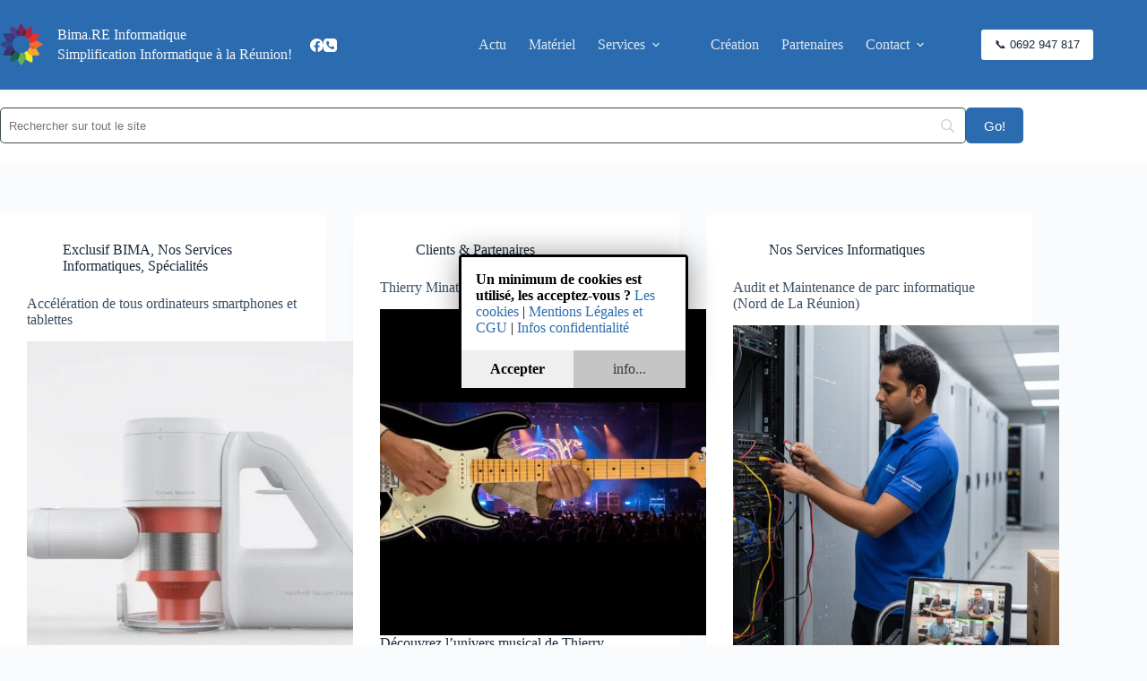

--- FILE ---
content_type: text/html; charset=UTF-8
request_url: https://bima.re/actu/
body_size: 29543
content:
<!doctype html>
<html lang="fr-FR">
<head>
	
	<meta charset="UTF-8">
	<meta name="viewport" content="width=device-width, initial-scale=1, maximum-scale=5, viewport-fit=cover">
	<link rel="profile" href="https://gmpg.org/xfn/11">

	<title>Toute l’actualité des produits et services BIMA › Bima.RE Informatique</title>
<!-- Google tag (gtag.js) consent mode dataLayer added by Site Kit -->
<script id="google_gtagjs-js-consent-mode-data-layer">
window.dataLayer = window.dataLayer || [];function gtag(){dataLayer.push(arguments);}
gtag('consent', 'default', {"ad_personalization":"denied","ad_storage":"denied","ad_user_data":"denied","analytics_storage":"denied","functionality_storage":"denied","security_storage":"denied","personalization_storage":"denied","region":["AT","BE","BG","CH","CY","CZ","DE","DK","EE","ES","FI","FR","GB","GR","HR","HU","IE","IS","IT","LI","LT","LU","LV","MT","NL","NO","PL","PT","RO","SE","SI","SK"],"wait_for_update":500});
window._googlesitekitConsentCategoryMap = {"statistics":["analytics_storage"],"marketing":["ad_storage","ad_user_data","ad_personalization"],"functional":["functionality_storage","security_storage"],"preferences":["personalization_storage"]};
window._googlesitekitConsents = {"ad_personalization":"denied","ad_storage":"denied","ad_user_data":"denied","analytics_storage":"denied","functionality_storage":"denied","security_storage":"denied","personalization_storage":"denied","region":["AT","BE","BG","CH","CY","CZ","DE","DK","EE","ES","FI","FR","GB","GR","HR","HU","IE","IS","IT","LI","LT","LU","LV","MT","NL","NO","PL","PT","RO","SE","SI","SK"],"wait_for_update":500};
</script>
<!-- End Google tag (gtag.js) consent mode dataLayer added by Site Kit -->

<!-- The SEO Framework : par Sybre Waaijer -->
<meta name="robots" content="max-snippet:-1,max-image-preview:standard,max-video-preview:-1" />
<link rel="canonical" href="https://bima.re/actu/" />
<link rel="next" href="https://bima.re/actu/page/2/" />
<meta name="description" content="BIMA vous tient au courant des dernières actualités technologiques importantes à l’île de la Réunion: sécurité, multimédia ou concernant notre entreprise" />
<meta property="og:type" content="website" />
<meta property="og:locale" content="fr_FR" />
<meta property="og:site_name" content="Bima.RE Informatique" />
<meta property="og:title" content="Toute l’actualité des produits et services BIMA › Bima.RE Informatique" />
<meta property="og:description" content="BIMA vous tient au courant des dernières actualités technologiques importantes à l’île de la Réunion: sécurité, multimédia ou concernant notre entreprise" />
<meta property="og:url" content="https://bima.re/actu/" />
<meta property="og:image" content="https://bima.re/wp-content/uploads/2020/04/logo-bima-300.png" />
<meta property="og:image:width" content="300" />
<meta property="og:image:height" content="300" />
<meta property="og:image:alt" content="Bima informatique et services" />
<meta name="twitter:card" content="summary_large_image" />
<meta name="twitter:title" content="Toute l’actualité des produits et services BIMA › Bima.RE Informatique" />
<meta name="twitter:description" content="BIMA vous tient au courant des dernières actualités technologiques importantes à l’île de la Réunion: sécurité, multimédia ou concernant notre entreprise" />
<meta name="twitter:image" content="https://bima.re/wp-content/uploads/2020/04/logo-bima-300.png" />
<meta name="twitter:image:alt" content="Bima informatique et services" />
<meta name="google-site-verification" content="ArwUnu6h5hs2PvYutJHlV0HWYXRwtnioUneNva1ap1s" />
<script type="application/ld+json">{"@context":"https://schema.org","@graph":[{"@type":"WebSite","@id":"https://bima.re/#/schema/WebSite","url":"https://bima.re/","name":"Bima.RE Informatique","alternateName":"Bima.RE Services et Informatique 974","description":"Simplification Informatique à la Réunion!","inLanguage":"fr-FR","potentialAction":{"@type":"SearchAction","target":{"@type":"EntryPoint","urlTemplate":"https://bima.re/search/{search_term_string}/"},"query-input":"required name=search_term_string"},"publisher":{"@type":"Person","@id":"https://bima.re/#/schema/Person","name":"Bima.RE Services et Informatique 974","url":"https://bima.re/"}},{"@type":"CollectionPage","@id":"https://bima.re/actu/","url":"https://bima.re/actu/","name":"Toute l’actualité des produits et services BIMA › Bima.RE Informatique","description":"BIMA vous tient au courant des dernières actualités technologiques importantes à l’île de la Réunion: sécurité, multimédia ou concernant notre entreprise","inLanguage":"fr-FR","isPartOf":{"@id":"https://bima.re/#/schema/WebSite"},"breadcrumb":{"@type":"BreadcrumbList","@id":"https://bima.re/#/schema/BreadcrumbList","itemListElement":[{"@type":"ListItem","position":1,"item":"https://bima.re/","name":"Bima.RE Informatique"},{"@type":"ListItem","position":2,"name":"Toute l’actualité des produits et services BIMA"}]},"potentialAction":{"@type":"ReadAction","target":"https://bima.re/actu/"}}]}</script>
<!-- / The SEO Framework : par Sybre Waaijer | 6.49ms meta | 1.08ms boot -->

<link rel='dns-prefetch' href='//www.googletagmanager.com' />
<link rel="alternate" type="application/rss+xml" title="Bima.RE Informatique &raquo; Flux" href="https://bima.re/feed/" />
<link rel="alternate" type="application/rss+xml" title="Bima.RE Informatique &raquo; Flux des commentaires" href="https://bima.re/comments/feed/" />
<style id='wp-img-auto-sizes-contain-inline-css'>
img:is([sizes=auto i],[sizes^="auto," i]){contain-intrinsic-size:3000px 1500px}
/*# sourceURL=wp-img-auto-sizes-contain-inline-css */
</style>
<style id='wp-emoji-styles-inline-css'>

	img.wp-smiley, img.emoji {
		display: inline !important;
		border: none !important;
		box-shadow: none !important;
		height: 1em !important;
		width: 1em !important;
		margin: 0 0.07em !important;
		vertical-align: -0.1em !important;
		background: none !important;
		padding: 0 !important;
	}
/*# sourceURL=wp-emoji-styles-inline-css */
</style>
<link rel='stylesheet' id='wp-block-library-css' href='https://bima.re/wp-includes/css/dist/block-library/style.min.css?ver=6.9' media='all' />
<style id='wp-block-library-inline-css'>

        /* Conteneur principal */
        .bima-main-wrapper {
            margin: 20px 0;
            text-align: center;
        }

        /* Lien de promotion */
        .bima-promo-link {
            display: block; 
            margin-bottom: 15px;
            font-weight: bold;
            text-decoration: none;
            color: #0073AA; 
        }

        /* Conteneur Flexbox (La Barre Bleue) */
        .bima-info-flex {
            display: flex; 
            width: 100%;
            background-color: #2b6cb0; 
            color: white; 
            border-radius: 5px; 
            overflow: hidden; 
            box-sizing: border-box; 
        }
        
        /* Styles des colonnes Flex */
        .bima-flex-item {
            flex-grow: 1; 
            padding: 5px 15px; 
            text-align: center !important;
            display: flex;
            flex-direction: column; 
            justify-content: center; 
            align-items: center; 
        }

        /* Séparateur entre les colonnes */
        .bima-flex-item + .bima-flex-item {
            border-left: 1px solid rgba(255, 255, 255, 0.5);
        }
        
        /* **NOUVEAU** : Supprimer la bordure à droite du dernier élément */
        .bima-flex-item:last-child {
            border-right: none !important;
        }
        /* Supprime la bordure gauche sur le deuxième élément si le troisième est masqué */
        .bima-last-item {
             border-right: none !important;
        }

        /* Labels (Maintenant le conteneur du texte de la ligne) */
        .bima-label {
            font-weight: normal; 
            font-size: 1em;
            color: white;
            white-space: nowrap; 
        }

        /* Valeurs et liens (Toujours en gras et blancs) */
        .bima-flex-item a, 
        .bima-flex-item .bima-value {
            text-decoration: none;
            font-weight: bold;
            color: white !important; 
            display: inline; 
        }
    
/*# sourceURL=wp-block-library-inline-css */
</style>
<link rel='stylesheet' id='hfb-style-css' href='https://bima.re/wp-content/plugins/hash-form/css/form-block.css?ver=1.3.8' media='all' />
<style id='global-styles-inline-css'>
:root{--wp--preset--aspect-ratio--square: 1;--wp--preset--aspect-ratio--4-3: 4/3;--wp--preset--aspect-ratio--3-4: 3/4;--wp--preset--aspect-ratio--3-2: 3/2;--wp--preset--aspect-ratio--2-3: 2/3;--wp--preset--aspect-ratio--16-9: 16/9;--wp--preset--aspect-ratio--9-16: 9/16;--wp--preset--color--black: #000000;--wp--preset--color--cyan-bluish-gray: #abb8c3;--wp--preset--color--white: #ffffff;--wp--preset--color--pale-pink: #f78da7;--wp--preset--color--vivid-red: #cf2e2e;--wp--preset--color--luminous-vivid-orange: #ff6900;--wp--preset--color--luminous-vivid-amber: #fcb900;--wp--preset--color--light-green-cyan: #7bdcb5;--wp--preset--color--vivid-green-cyan: #00d084;--wp--preset--color--pale-cyan-blue: #8ed1fc;--wp--preset--color--vivid-cyan-blue: #0693e3;--wp--preset--color--vivid-purple: #9b51e0;--wp--preset--color--palette-color-1: var(--theme-palette-color-1, #2b6cb0);--wp--preset--color--palette-color-2: var(--theme-palette-color-2, #335E8B);--wp--preset--color--palette-color-3: var(--theme-palette-color-3, #3A4F66);--wp--preset--color--palette-color-4: var(--theme-palette-color-4, #192a3d);--wp--preset--color--palette-color-5: var(--theme-palette-color-5, #e1e8ed);--wp--preset--color--palette-color-6: var(--theme-palette-color-6, #f2f5f7);--wp--preset--color--palette-color-7: var(--theme-palette-color-7, #FAFBFC);--wp--preset--color--palette-color-8: var(--theme-palette-color-8, #ffffff);--wp--preset--gradient--vivid-cyan-blue-to-vivid-purple: linear-gradient(135deg,rgb(6,147,227) 0%,rgb(155,81,224) 100%);--wp--preset--gradient--light-green-cyan-to-vivid-green-cyan: linear-gradient(135deg,rgb(122,220,180) 0%,rgb(0,208,130) 100%);--wp--preset--gradient--luminous-vivid-amber-to-luminous-vivid-orange: linear-gradient(135deg,rgb(252,185,0) 0%,rgb(255,105,0) 100%);--wp--preset--gradient--luminous-vivid-orange-to-vivid-red: linear-gradient(135deg,rgb(255,105,0) 0%,rgb(207,46,46) 100%);--wp--preset--gradient--very-light-gray-to-cyan-bluish-gray: linear-gradient(135deg,rgb(238,238,238) 0%,rgb(169,184,195) 100%);--wp--preset--gradient--cool-to-warm-spectrum: linear-gradient(135deg,rgb(74,234,220) 0%,rgb(151,120,209) 20%,rgb(207,42,186) 40%,rgb(238,44,130) 60%,rgb(251,105,98) 80%,rgb(254,248,76) 100%);--wp--preset--gradient--blush-light-purple: linear-gradient(135deg,rgb(255,206,236) 0%,rgb(152,150,240) 100%);--wp--preset--gradient--blush-bordeaux: linear-gradient(135deg,rgb(254,205,165) 0%,rgb(254,45,45) 50%,rgb(107,0,62) 100%);--wp--preset--gradient--luminous-dusk: linear-gradient(135deg,rgb(255,203,112) 0%,rgb(199,81,192) 50%,rgb(65,88,208) 100%);--wp--preset--gradient--pale-ocean: linear-gradient(135deg,rgb(255,245,203) 0%,rgb(182,227,212) 50%,rgb(51,167,181) 100%);--wp--preset--gradient--electric-grass: linear-gradient(135deg,rgb(202,248,128) 0%,rgb(113,206,126) 100%);--wp--preset--gradient--midnight: linear-gradient(135deg,rgb(2,3,129) 0%,rgb(40,116,252) 100%);--wp--preset--gradient--juicy-peach: linear-gradient(to right, #ffecd2 0%, #fcb69f 100%);--wp--preset--gradient--young-passion: linear-gradient(to right, #ff8177 0%, #ff867a 0%, #ff8c7f 21%, #f99185 52%, #cf556c 78%, #b12a5b 100%);--wp--preset--gradient--true-sunset: linear-gradient(to right, #fa709a 0%, #fee140 100%);--wp--preset--gradient--morpheus-den: linear-gradient(to top, #30cfd0 0%, #330867 100%);--wp--preset--gradient--plum-plate: linear-gradient(135deg, #667eea 0%, #764ba2 100%);--wp--preset--gradient--aqua-splash: linear-gradient(15deg, #13547a 0%, #80d0c7 100%);--wp--preset--gradient--love-kiss: linear-gradient(to top, #ff0844 0%, #ffb199 100%);--wp--preset--gradient--new-retrowave: linear-gradient(to top, #3b41c5 0%, #a981bb 49%, #ffc8a9 100%);--wp--preset--gradient--plum-bath: linear-gradient(to top, #cc208e 0%, #6713d2 100%);--wp--preset--gradient--high-flight: linear-gradient(to right, #0acffe 0%, #495aff 100%);--wp--preset--gradient--teen-party: linear-gradient(-225deg, #FF057C 0%, #8D0B93 50%, #321575 100%);--wp--preset--gradient--fabled-sunset: linear-gradient(-225deg, #231557 0%, #44107A 29%, #FF1361 67%, #FFF800 100%);--wp--preset--gradient--arielle-smile: radial-gradient(circle 248px at center, #16d9e3 0%, #30c7ec 47%, #46aef7 100%);--wp--preset--gradient--itmeo-branding: linear-gradient(180deg, #2af598 0%, #009efd 100%);--wp--preset--gradient--deep-blue: linear-gradient(to right, #6a11cb 0%, #2575fc 100%);--wp--preset--gradient--strong-bliss: linear-gradient(to right, #f78ca0 0%, #f9748f 19%, #fd868c 60%, #fe9a8b 100%);--wp--preset--gradient--sweet-period: linear-gradient(to top, #3f51b1 0%, #5a55ae 13%, #7b5fac 25%, #8f6aae 38%, #a86aa4 50%, #cc6b8e 62%, #f18271 75%, #f3a469 87%, #f7c978 100%);--wp--preset--gradient--purple-division: linear-gradient(to top, #7028e4 0%, #e5b2ca 100%);--wp--preset--gradient--cold-evening: linear-gradient(to top, #0c3483 0%, #a2b6df 100%, #6b8cce 100%, #a2b6df 100%);--wp--preset--gradient--mountain-rock: linear-gradient(to right, #868f96 0%, #596164 100%);--wp--preset--gradient--desert-hump: linear-gradient(to top, #c79081 0%, #dfa579 100%);--wp--preset--gradient--ethernal-constance: linear-gradient(to top, #09203f 0%, #537895 100%);--wp--preset--gradient--happy-memories: linear-gradient(-60deg, #ff5858 0%, #f09819 100%);--wp--preset--gradient--grown-early: linear-gradient(to top, #0ba360 0%, #3cba92 100%);--wp--preset--gradient--morning-salad: linear-gradient(-225deg, #B7F8DB 0%, #50A7C2 100%);--wp--preset--gradient--night-call: linear-gradient(-225deg, #AC32E4 0%, #7918F2 48%, #4801FF 100%);--wp--preset--gradient--mind-crawl: linear-gradient(-225deg, #473B7B 0%, #3584A7 51%, #30D2BE 100%);--wp--preset--gradient--angel-care: linear-gradient(-225deg, #FFE29F 0%, #FFA99F 48%, #FF719A 100%);--wp--preset--gradient--juicy-cake: linear-gradient(to top, #e14fad 0%, #f9d423 100%);--wp--preset--gradient--rich-metal: linear-gradient(to right, #d7d2cc 0%, #304352 100%);--wp--preset--gradient--mole-hall: linear-gradient(-20deg, #616161 0%, #9bc5c3 100%);--wp--preset--gradient--cloudy-knoxville: linear-gradient(120deg, #fdfbfb 0%, #ebedee 100%);--wp--preset--gradient--soft-grass: linear-gradient(to top, #c1dfc4 0%, #deecdd 100%);--wp--preset--gradient--saint-petersburg: linear-gradient(135deg, #f5f7fa 0%, #c3cfe2 100%);--wp--preset--gradient--everlasting-sky: linear-gradient(135deg, #fdfcfb 0%, #e2d1c3 100%);--wp--preset--gradient--kind-steel: linear-gradient(-20deg, #e9defa 0%, #fbfcdb 100%);--wp--preset--gradient--over-sun: linear-gradient(60deg, #abecd6 0%, #fbed96 100%);--wp--preset--gradient--premium-white: linear-gradient(to top, #d5d4d0 0%, #d5d4d0 1%, #eeeeec 31%, #efeeec 75%, #e9e9e7 100%);--wp--preset--gradient--clean-mirror: linear-gradient(45deg, #93a5cf 0%, #e4efe9 100%);--wp--preset--gradient--wild-apple: linear-gradient(to top, #d299c2 0%, #fef9d7 100%);--wp--preset--gradient--snow-again: linear-gradient(to top, #e6e9f0 0%, #eef1f5 100%);--wp--preset--gradient--confident-cloud: linear-gradient(to top, #dad4ec 0%, #dad4ec 1%, #f3e7e9 100%);--wp--preset--gradient--glass-water: linear-gradient(to top, #dfe9f3 0%, white 100%);--wp--preset--gradient--perfect-white: linear-gradient(-225deg, #E3FDF5 0%, #FFE6FA 100%);--wp--preset--font-size--small: 13px;--wp--preset--font-size--medium: 20px;--wp--preset--font-size--large: clamp(22px, 1.375rem + ((1vw - 3.2px) * 0.625), 30px);--wp--preset--font-size--x-large: clamp(30px, 1.875rem + ((1vw - 3.2px) * 1.563), 50px);--wp--preset--font-size--xx-large: clamp(45px, 2.813rem + ((1vw - 3.2px) * 2.734), 80px);--wp--preset--spacing--20: 0.44rem;--wp--preset--spacing--30: 0.67rem;--wp--preset--spacing--40: 1rem;--wp--preset--spacing--50: 1.5rem;--wp--preset--spacing--60: 2.25rem;--wp--preset--spacing--70: 3.38rem;--wp--preset--spacing--80: 5.06rem;--wp--preset--shadow--natural: 6px 6px 9px rgba(0, 0, 0, 0.2);--wp--preset--shadow--deep: 12px 12px 50px rgba(0, 0, 0, 0.4);--wp--preset--shadow--sharp: 6px 6px 0px rgba(0, 0, 0, 0.2);--wp--preset--shadow--outlined: 6px 6px 0px -3px rgb(255, 255, 255), 6px 6px rgb(0, 0, 0);--wp--preset--shadow--crisp: 6px 6px 0px rgb(0, 0, 0);}:root { --wp--style--global--content-size: var(--theme-block-max-width);--wp--style--global--wide-size: var(--theme-block-wide-max-width); }:where(body) { margin: 0; }.wp-site-blocks > .alignleft { float: left; margin-right: 2em; }.wp-site-blocks > .alignright { float: right; margin-left: 2em; }.wp-site-blocks > .aligncenter { justify-content: center; margin-left: auto; margin-right: auto; }:where(.wp-site-blocks) > * { margin-block-start: var(--theme-content-spacing); margin-block-end: 0; }:where(.wp-site-blocks) > :first-child { margin-block-start: 0; }:where(.wp-site-blocks) > :last-child { margin-block-end: 0; }:root { --wp--style--block-gap: var(--theme-content-spacing); }:root :where(.is-layout-flow) > :first-child{margin-block-start: 0;}:root :where(.is-layout-flow) > :last-child{margin-block-end: 0;}:root :where(.is-layout-flow) > *{margin-block-start: var(--theme-content-spacing);margin-block-end: 0;}:root :where(.is-layout-constrained) > :first-child{margin-block-start: 0;}:root :where(.is-layout-constrained) > :last-child{margin-block-end: 0;}:root :where(.is-layout-constrained) > *{margin-block-start: var(--theme-content-spacing);margin-block-end: 0;}:root :where(.is-layout-flex){gap: var(--theme-content-spacing);}:root :where(.is-layout-grid){gap: var(--theme-content-spacing);}.is-layout-flow > .alignleft{float: left;margin-inline-start: 0;margin-inline-end: 2em;}.is-layout-flow > .alignright{float: right;margin-inline-start: 2em;margin-inline-end: 0;}.is-layout-flow > .aligncenter{margin-left: auto !important;margin-right: auto !important;}.is-layout-constrained > .alignleft{float: left;margin-inline-start: 0;margin-inline-end: 2em;}.is-layout-constrained > .alignright{float: right;margin-inline-start: 2em;margin-inline-end: 0;}.is-layout-constrained > .aligncenter{margin-left: auto !important;margin-right: auto !important;}.is-layout-constrained > :where(:not(.alignleft):not(.alignright):not(.alignfull)){max-width: var(--wp--style--global--content-size);margin-left: auto !important;margin-right: auto !important;}.is-layout-constrained > .alignwide{max-width: var(--wp--style--global--wide-size);}body .is-layout-flex{display: flex;}.is-layout-flex{flex-wrap: wrap;align-items: center;}.is-layout-flex > :is(*, div){margin: 0;}body .is-layout-grid{display: grid;}.is-layout-grid > :is(*, div){margin: 0;}body{padding-top: 0px;padding-right: 0px;padding-bottom: 0px;padding-left: 0px;}:root :where(.wp-element-button, .wp-block-button__link){font-style: inherit;font-weight: inherit;letter-spacing: inherit;text-transform: inherit;}.has-black-color{color: var(--wp--preset--color--black) !important;}.has-cyan-bluish-gray-color{color: var(--wp--preset--color--cyan-bluish-gray) !important;}.has-white-color{color: var(--wp--preset--color--white) !important;}.has-pale-pink-color{color: var(--wp--preset--color--pale-pink) !important;}.has-vivid-red-color{color: var(--wp--preset--color--vivid-red) !important;}.has-luminous-vivid-orange-color{color: var(--wp--preset--color--luminous-vivid-orange) !important;}.has-luminous-vivid-amber-color{color: var(--wp--preset--color--luminous-vivid-amber) !important;}.has-light-green-cyan-color{color: var(--wp--preset--color--light-green-cyan) !important;}.has-vivid-green-cyan-color{color: var(--wp--preset--color--vivid-green-cyan) !important;}.has-pale-cyan-blue-color{color: var(--wp--preset--color--pale-cyan-blue) !important;}.has-vivid-cyan-blue-color{color: var(--wp--preset--color--vivid-cyan-blue) !important;}.has-vivid-purple-color{color: var(--wp--preset--color--vivid-purple) !important;}.has-palette-color-1-color{color: var(--wp--preset--color--palette-color-1) !important;}.has-palette-color-2-color{color: var(--wp--preset--color--palette-color-2) !important;}.has-palette-color-3-color{color: var(--wp--preset--color--palette-color-3) !important;}.has-palette-color-4-color{color: var(--wp--preset--color--palette-color-4) !important;}.has-palette-color-5-color{color: var(--wp--preset--color--palette-color-5) !important;}.has-palette-color-6-color{color: var(--wp--preset--color--palette-color-6) !important;}.has-palette-color-7-color{color: var(--wp--preset--color--palette-color-7) !important;}.has-palette-color-8-color{color: var(--wp--preset--color--palette-color-8) !important;}.has-black-background-color{background-color: var(--wp--preset--color--black) !important;}.has-cyan-bluish-gray-background-color{background-color: var(--wp--preset--color--cyan-bluish-gray) !important;}.has-white-background-color{background-color: var(--wp--preset--color--white) !important;}.has-pale-pink-background-color{background-color: var(--wp--preset--color--pale-pink) !important;}.has-vivid-red-background-color{background-color: var(--wp--preset--color--vivid-red) !important;}.has-luminous-vivid-orange-background-color{background-color: var(--wp--preset--color--luminous-vivid-orange) !important;}.has-luminous-vivid-amber-background-color{background-color: var(--wp--preset--color--luminous-vivid-amber) !important;}.has-light-green-cyan-background-color{background-color: var(--wp--preset--color--light-green-cyan) !important;}.has-vivid-green-cyan-background-color{background-color: var(--wp--preset--color--vivid-green-cyan) !important;}.has-pale-cyan-blue-background-color{background-color: var(--wp--preset--color--pale-cyan-blue) !important;}.has-vivid-cyan-blue-background-color{background-color: var(--wp--preset--color--vivid-cyan-blue) !important;}.has-vivid-purple-background-color{background-color: var(--wp--preset--color--vivid-purple) !important;}.has-palette-color-1-background-color{background-color: var(--wp--preset--color--palette-color-1) !important;}.has-palette-color-2-background-color{background-color: var(--wp--preset--color--palette-color-2) !important;}.has-palette-color-3-background-color{background-color: var(--wp--preset--color--palette-color-3) !important;}.has-palette-color-4-background-color{background-color: var(--wp--preset--color--palette-color-4) !important;}.has-palette-color-5-background-color{background-color: var(--wp--preset--color--palette-color-5) !important;}.has-palette-color-6-background-color{background-color: var(--wp--preset--color--palette-color-6) !important;}.has-palette-color-7-background-color{background-color: var(--wp--preset--color--palette-color-7) !important;}.has-palette-color-8-background-color{background-color: var(--wp--preset--color--palette-color-8) !important;}.has-black-border-color{border-color: var(--wp--preset--color--black) !important;}.has-cyan-bluish-gray-border-color{border-color: var(--wp--preset--color--cyan-bluish-gray) !important;}.has-white-border-color{border-color: var(--wp--preset--color--white) !important;}.has-pale-pink-border-color{border-color: var(--wp--preset--color--pale-pink) !important;}.has-vivid-red-border-color{border-color: var(--wp--preset--color--vivid-red) !important;}.has-luminous-vivid-orange-border-color{border-color: var(--wp--preset--color--luminous-vivid-orange) !important;}.has-luminous-vivid-amber-border-color{border-color: var(--wp--preset--color--luminous-vivid-amber) !important;}.has-light-green-cyan-border-color{border-color: var(--wp--preset--color--light-green-cyan) !important;}.has-vivid-green-cyan-border-color{border-color: var(--wp--preset--color--vivid-green-cyan) !important;}.has-pale-cyan-blue-border-color{border-color: var(--wp--preset--color--pale-cyan-blue) !important;}.has-vivid-cyan-blue-border-color{border-color: var(--wp--preset--color--vivid-cyan-blue) !important;}.has-vivid-purple-border-color{border-color: var(--wp--preset--color--vivid-purple) !important;}.has-palette-color-1-border-color{border-color: var(--wp--preset--color--palette-color-1) !important;}.has-palette-color-2-border-color{border-color: var(--wp--preset--color--palette-color-2) !important;}.has-palette-color-3-border-color{border-color: var(--wp--preset--color--palette-color-3) !important;}.has-palette-color-4-border-color{border-color: var(--wp--preset--color--palette-color-4) !important;}.has-palette-color-5-border-color{border-color: var(--wp--preset--color--palette-color-5) !important;}.has-palette-color-6-border-color{border-color: var(--wp--preset--color--palette-color-6) !important;}.has-palette-color-7-border-color{border-color: var(--wp--preset--color--palette-color-7) !important;}.has-palette-color-8-border-color{border-color: var(--wp--preset--color--palette-color-8) !important;}.has-vivid-cyan-blue-to-vivid-purple-gradient-background{background: var(--wp--preset--gradient--vivid-cyan-blue-to-vivid-purple) !important;}.has-light-green-cyan-to-vivid-green-cyan-gradient-background{background: var(--wp--preset--gradient--light-green-cyan-to-vivid-green-cyan) !important;}.has-luminous-vivid-amber-to-luminous-vivid-orange-gradient-background{background: var(--wp--preset--gradient--luminous-vivid-amber-to-luminous-vivid-orange) !important;}.has-luminous-vivid-orange-to-vivid-red-gradient-background{background: var(--wp--preset--gradient--luminous-vivid-orange-to-vivid-red) !important;}.has-very-light-gray-to-cyan-bluish-gray-gradient-background{background: var(--wp--preset--gradient--very-light-gray-to-cyan-bluish-gray) !important;}.has-cool-to-warm-spectrum-gradient-background{background: var(--wp--preset--gradient--cool-to-warm-spectrum) !important;}.has-blush-light-purple-gradient-background{background: var(--wp--preset--gradient--blush-light-purple) !important;}.has-blush-bordeaux-gradient-background{background: var(--wp--preset--gradient--blush-bordeaux) !important;}.has-luminous-dusk-gradient-background{background: var(--wp--preset--gradient--luminous-dusk) !important;}.has-pale-ocean-gradient-background{background: var(--wp--preset--gradient--pale-ocean) !important;}.has-electric-grass-gradient-background{background: var(--wp--preset--gradient--electric-grass) !important;}.has-midnight-gradient-background{background: var(--wp--preset--gradient--midnight) !important;}.has-juicy-peach-gradient-background{background: var(--wp--preset--gradient--juicy-peach) !important;}.has-young-passion-gradient-background{background: var(--wp--preset--gradient--young-passion) !important;}.has-true-sunset-gradient-background{background: var(--wp--preset--gradient--true-sunset) !important;}.has-morpheus-den-gradient-background{background: var(--wp--preset--gradient--morpheus-den) !important;}.has-plum-plate-gradient-background{background: var(--wp--preset--gradient--plum-plate) !important;}.has-aqua-splash-gradient-background{background: var(--wp--preset--gradient--aqua-splash) !important;}.has-love-kiss-gradient-background{background: var(--wp--preset--gradient--love-kiss) !important;}.has-new-retrowave-gradient-background{background: var(--wp--preset--gradient--new-retrowave) !important;}.has-plum-bath-gradient-background{background: var(--wp--preset--gradient--plum-bath) !important;}.has-high-flight-gradient-background{background: var(--wp--preset--gradient--high-flight) !important;}.has-teen-party-gradient-background{background: var(--wp--preset--gradient--teen-party) !important;}.has-fabled-sunset-gradient-background{background: var(--wp--preset--gradient--fabled-sunset) !important;}.has-arielle-smile-gradient-background{background: var(--wp--preset--gradient--arielle-smile) !important;}.has-itmeo-branding-gradient-background{background: var(--wp--preset--gradient--itmeo-branding) !important;}.has-deep-blue-gradient-background{background: var(--wp--preset--gradient--deep-blue) !important;}.has-strong-bliss-gradient-background{background: var(--wp--preset--gradient--strong-bliss) !important;}.has-sweet-period-gradient-background{background: var(--wp--preset--gradient--sweet-period) !important;}.has-purple-division-gradient-background{background: var(--wp--preset--gradient--purple-division) !important;}.has-cold-evening-gradient-background{background: var(--wp--preset--gradient--cold-evening) !important;}.has-mountain-rock-gradient-background{background: var(--wp--preset--gradient--mountain-rock) !important;}.has-desert-hump-gradient-background{background: var(--wp--preset--gradient--desert-hump) !important;}.has-ethernal-constance-gradient-background{background: var(--wp--preset--gradient--ethernal-constance) !important;}.has-happy-memories-gradient-background{background: var(--wp--preset--gradient--happy-memories) !important;}.has-grown-early-gradient-background{background: var(--wp--preset--gradient--grown-early) !important;}.has-morning-salad-gradient-background{background: var(--wp--preset--gradient--morning-salad) !important;}.has-night-call-gradient-background{background: var(--wp--preset--gradient--night-call) !important;}.has-mind-crawl-gradient-background{background: var(--wp--preset--gradient--mind-crawl) !important;}.has-angel-care-gradient-background{background: var(--wp--preset--gradient--angel-care) !important;}.has-juicy-cake-gradient-background{background: var(--wp--preset--gradient--juicy-cake) !important;}.has-rich-metal-gradient-background{background: var(--wp--preset--gradient--rich-metal) !important;}.has-mole-hall-gradient-background{background: var(--wp--preset--gradient--mole-hall) !important;}.has-cloudy-knoxville-gradient-background{background: var(--wp--preset--gradient--cloudy-knoxville) !important;}.has-soft-grass-gradient-background{background: var(--wp--preset--gradient--soft-grass) !important;}.has-saint-petersburg-gradient-background{background: var(--wp--preset--gradient--saint-petersburg) !important;}.has-everlasting-sky-gradient-background{background: var(--wp--preset--gradient--everlasting-sky) !important;}.has-kind-steel-gradient-background{background: var(--wp--preset--gradient--kind-steel) !important;}.has-over-sun-gradient-background{background: var(--wp--preset--gradient--over-sun) !important;}.has-premium-white-gradient-background{background: var(--wp--preset--gradient--premium-white) !important;}.has-clean-mirror-gradient-background{background: var(--wp--preset--gradient--clean-mirror) !important;}.has-wild-apple-gradient-background{background: var(--wp--preset--gradient--wild-apple) !important;}.has-snow-again-gradient-background{background: var(--wp--preset--gradient--snow-again) !important;}.has-confident-cloud-gradient-background{background: var(--wp--preset--gradient--confident-cloud) !important;}.has-glass-water-gradient-background{background: var(--wp--preset--gradient--glass-water) !important;}.has-perfect-white-gradient-background{background: var(--wp--preset--gradient--perfect-white) !important;}.has-small-font-size{font-size: var(--wp--preset--font-size--small) !important;}.has-medium-font-size{font-size: var(--wp--preset--font-size--medium) !important;}.has-large-font-size{font-size: var(--wp--preset--font-size--large) !important;}.has-x-large-font-size{font-size: var(--wp--preset--font-size--x-large) !important;}.has-xx-large-font-size{font-size: var(--wp--preset--font-size--xx-large) !important;}
:root :where(.wp-block-pullquote){font-size: clamp(0.984em, 0.984rem + ((1vw - 0.2em) * 0.645), 1.5em);line-height: 1.6;}
/*# sourceURL=global-styles-inline-css */
</style>
<link rel='stylesheet' id='ct-main-styles-css' href='https://bima.re/wp-content/themes/blocksy/static/bundle/main.min.css?ver=2.1.27' media='all' />
<link rel='stylesheet' id='ct-brizy-styles-css' href='https://bima.re/wp-content/themes/blocksy/static/bundle/brizy.min.css?ver=2.1.27' media='all' />
<link rel='stylesheet' id='searchwp-forms-css' href='https://bima.re/wp-content/plugins/searchwp-live-ajax-search/assets/styles/frontend/search-forms.min.css?ver=1.8.7' media='all' />
<link rel='stylesheet' id='searchwp-live-search-css' href='https://bima.re/wp-content/plugins/searchwp-live-ajax-search/assets/styles/style.min.css?ver=1.8.7' media='all' />
<style id='searchwp-live-search-inline-css'>
.searchwp-live-search-result .searchwp-live-search-result--title a {
  font-size: 16px;
}
.searchwp-live-search-result .searchwp-live-search-result--price {
  font-size: 14px;
}
.searchwp-live-search-result .searchwp-live-search-result--add-to-cart .button {
  font-size: 14px;
}

/*# sourceURL=searchwp-live-search-inline-css */
</style>
<link rel='stylesheet' id='dashicons-css' href='https://bima.re/wp-includes/css/dashicons.min.css?ver=6.9' media='all' />
<link rel='stylesheet' id='jquery-timepicker-css' href='https://bima.re/wp-content/plugins/hash-form/css/jquery.timepicker.css?ver=1.3.8' media='all' />
<link rel='stylesheet' id='hashform-file-uploader-css' href='https://bima.re/wp-content/plugins/hash-form/css/file-uploader.css?ver=1.3.8' media='all' />
<link rel='stylesheet' id='materialdesignicons-css' href='https://bima.re/wp-content/plugins/hash-form/fonts/materialdesignicons.css?ver=1.3.8' media='all' />
<link rel='stylesheet' id='hashform-style-css' href='https://bima.re/wp-content/plugins/hash-form/css/style.css?ver=1.3.8' media='all' />
<link rel='stylesheet' id='mini-gdpr-cookie-consent-css' href='https://bima.re/wp-content/plugins/mini-wp-gdpr/assets/mini-gdpr-cookie-popup.css?ver=1.4.3' media='all' />
<link rel='stylesheet' id='custom-layouts-styles-css' href='https://bima.re/wp-content/uploads/custom-layouts/style.css?ver=33' media='all' />
<script src="https://bima.re/wp-includes/js/jquery/jquery.min.js?ver=3.7.1" id="jquery-core-js"></script>
<script src="https://bima.re/wp-includes/js/jquery/jquery-migrate.min.js?ver=3.4.1" id="jquery-migrate-js"></script>
<script src="https://www.googletagmanager.com/gtag/js?id=UA-50619378-1" id="mgw-google-analytics-js" async></script>
<script id="mgw-google-analytics-js-after">
window.dataLayer = window.dataLayer || [];
function gtag(){dataLayer.push(arguments);}
gtag("js", new Date());
gtag("config", "UA-50619378-1");
</script>

<!-- Extrait de code de la balise Google (gtag.js) ajouté par Site Kit -->
<!-- Extrait Google Ads ajouté par Site Kit -->
<script src="https://www.googletagmanager.com/gtag/js?id=AW-1018761360" id="google_gtagjs-js" async></script>
<script id="google_gtagjs-js-after">
window.dataLayer = window.dataLayer || [];function gtag(){dataLayer.push(arguments);}
gtag("js", new Date());
gtag("set", "developer_id.dZTNiMT", true);
gtag("config", "AW-1018761360");
 window._googlesitekit = window._googlesitekit || {}; window._googlesitekit.throttledEvents = []; window._googlesitekit.gtagEvent = (name, data) => { var key = JSON.stringify( { name, data } ); if ( !! window._googlesitekit.throttledEvents[ key ] ) { return; } window._googlesitekit.throttledEvents[ key ] = true; setTimeout( () => { delete window._googlesitekit.throttledEvents[ key ]; }, 5 ); gtag( "event", name, { ...data, event_source: "site-kit" } ); }; 
//# sourceURL=google_gtagjs-js-after
</script>
<script id="mini-gdpr-cookie-consent-js-extra">
var mgwcsData = {"cn":"mgwcs_0_","cd":"365","msg":"\u003Cstrong\u003EUn minimum de cookies est utilis\u00e9, les acceptez-vous ?\u003C/strong\u003E\r\n\u003Ca href=\"/politique-de-cookies/\"\u003ELes cookies\u003C/a\u003E |\r\n\u003Ca href=\"/mentions-legales-et-cgu/\"\u003EMentions L\u00e9gales et CGU\u003C/a\u003E | \u003Ca href=\"/politique-de-confidentialite/\"\u003EInfos confidentialit\u00e9\u003C/a\u003E","cls":["mgw-cnt","mgw-box","mgw-hcn","mgw-vcn"],"ok":"Accepter","mre":"info...","nfo1":"Outre certains cookies, nous utilisons les scripts suivants","nfo2":"Nous n'utilisons pas de scripts de suivi, mais nous utilisons des cookies.","nfo3":"","meta":{"mgw-google-analytics":{"pattern":"/googletagmanager\\.com/","field":"src","description":"Google Analytics","html":"","after":"window.dataLayer = window.dataLayer || [];\nfunction gtag(){dataLayer.push(arguments);}\ngtag('js', new Date());\ngtag('config', 'UA-50619378-1');\n\n//# sourceURL=mgw-google-analytics-js-after","can-defer":true,"is-captured":true,"extra":"","src":"https://www.googletagmanager.com/gtag/js?id=UA-50619378-1"},"google_gtagjs":{"pattern":"/googletagmanager\\.com/","field":"src","description":"Google Analytics","html":"","after":"window.dataLayer = window.dataLayer || [];function gtag(){dataLayer.push(arguments);}\ngtag(\"js\", new Date());\ngtag(\"set\", \"developer_id.dZTNiMT\", true);\ngtag(\"config\", \"AW-1018761360\");\n window._googlesitekit = window._googlesitekit || {}; window._googlesitekit.throttledEvents = []; window._googlesitekit.gtagEvent = (name, data) =\u003E { var key = JSON.stringify( { name, data } ); if ( !! window._googlesitekit.throttledEvents[ key ] ) { return; } window._googlesitekit.throttledEvents[ key ] = true; setTimeout( () =\u003E { delete window._googlesitekit.throttledEvents[ key ]; }, 5 ); gtag( \"event\", name, { ...data, event_source: \"site-kit\" } ); }; \n//# sourceURL=google_gtagjs-js-after","can-defer":true,"is-captured":true,"extra":"","src":"https://www.googletagmanager.com/gtag/js?id=AW-1018761360"}},"always":"1","blkon":"0"};
//# sourceURL=mini-gdpr-cookie-consent-js-extra
</script>
<script src="https://bima.re/wp-content/plugins/mini-wp-gdpr/assets/mini-gdpr-cookie-popup.js?ver=1.4.3" id="mini-gdpr-cookie-consent-js"></script>
<link rel="https://api.w.org/" href="https://bima.re/wp-json/" /><link rel="EditURI" type="application/rsd+xml" title="RSD" href="https://bima.re/xmlrpc.php?rsd" />
<!-- Google tag (gtag.js) -->
<script async src="https://www.googletagmanager.com/gtag/js?id=G-G1QFBDVR76"></script>
<script>
  window.dataLayer = window.dataLayer || [];
  function gtag(){dataLayer.push(arguments);}
  gtag('js', new Date());

  gtag('config', 'G-G1QFBDVR76');
</script>
<meta name="generator" content="Site Kit by Google 1.171.0" /><noscript><link rel='stylesheet' href='https://bima.re/wp-content/themes/blocksy/static/bundle/no-scripts.min.css' type='text/css'></noscript>
<style id="ct-main-styles-inline-css">[data-header*="type-1"] .ct-header [data-row*="bottom"] {--height:80px;background-color:var(--theme-palette-color-8);background-image:none;--theme-border-top:none;--theme-border-bottom:none;--theme-box-shadow:none;} [data-header*="type-1"] .ct-header [data-row*="bottom"] > div {--theme-border-top:none;--theme-border-bottom:none;} [data-header*="type-1"] .ct-header [data-sticky*="yes"] [data-row*="bottom"] {background-color:var(--theme-palette-color-8);background-image:none;--theme-border-top:none;--theme-border-bottom:none;--theme-box-shadow:none;} [data-header*="type-1"] .ct-header [data-sticky*="yes"] [data-row*="bottom"] > div {--theme-border-top:none;--theme-border-bottom:none;} [data-header*="type-1"] .ct-header [data-id="button"] .ct-button {--theme-button-text-initial-color:var(--theme-palette-color-4);--theme-button-text-hover-color:var(--theme-palette-color-4);} [data-header*="type-1"] .ct-header [data-id="button"] .ct-button-ghost {--theme-button-text-initial-color:var(--theme-button-background-initial-color);--theme-button-text-hover-color:#ffffff;} [data-header*="type-1"] .ct-header [data-id="button"] {--theme-button-background-initial-color:var(--theme-palette-color-8);--theme-button-background-hover-color:var(--theme-palette-color-8);} [data-header*="type-1"] .ct-header [data-sticky*="yes"] [data-id="button"] .ct-button {--theme-button-text-initial-color:var(--theme-palette-color-4);--theme-button-text-hover-color:var(--theme-palette-color-4);} [data-header*="type-1"] .ct-header [data-sticky*="yes"] [data-id="button"] {--theme-button-background-initial-color:var(--theme-palette-color-8);--theme-button-background-hover-color:var(--theme-palette-color-8);} [data-header*="type-1"] .ct-header [data-id="logo"] .site-logo-container {--logo-max-height:48px;} [data-header*="type-1"] .ct-header [data-id="logo"] .site-title {--theme-font-weight:700;--theme-font-size:25px;--theme-line-height:1.5;--theme-link-initial-color:var(--theme-palette-color-7);--theme-link-hover-color:var(--theme-palette-color-8);} [data-header*="type-1"] .ct-header [data-sticky*="yes"] [data-id="logo"] .site-description {--theme-text-color:var(--theme-palette-color-7);} [data-header*="type-1"] .ct-header [data-sticky] [data-id="logo"] {--logo-sticky-shrink:0.7;} [data-header*="type-1"] .ct-header [data-id="logo"] .site-description {--theme-font-weight:500;--theme-font-size:13px;--theme-text-color:var(--theme-palette-color-6);} [data-header*="type-1"] .ct-header [data-id="logo"] {--horizontal-alignment:left;} [data-header*="type-1"] .ct-header [data-id="menu"] > ul > li > a {--theme-font-weight:700;--theme-text-transform:uppercase;--theme-font-size:12px;--theme-line-height:1.3;--theme-link-initial-color:var(--theme-palette-color-5);--theme-link-hover-color:#ffffff;} [data-header*="type-1"] .ct-header [data-id="menu"] .sub-menu .ct-menu-link {--theme-link-initial-color:var(--theme-palette-color-8);--theme-link-hover-color:var(--theme-palette-color-8);--theme-link-active-color:var(--theme-palette-color-8);--theme-font-weight:500;--theme-font-size:12px;} [data-header*="type-1"] .ct-header [data-id="menu"] .sub-menu {--dropdown-background-color:var(--theme-palette-color-3);--dropdown-divider:1px dashed rgba(255, 255, 255, 0.1);--theme-box-shadow:0px 10px 20px rgba(41, 51, 61, 0.1);--theme-border-radius:0px 0px 2px 2px;} [data-header*="type-1"] .ct-header [data-sticky*="yes"] [data-id="menu"] .sub-menu {--sticky-state-dropdown-top-offset:0px;} [data-header*="type-1"] .ct-header [data-row*="middle"] {--height:100px;background-color:var(--theme-palette-color-1);background-image:none;--theme-border-top:none;--theme-border-bottom:none;--theme-box-shadow:none;} [data-header*="type-1"] .ct-header [data-row*="middle"] > div {--theme-border-top:none;--theme-border-bottom:none;} [data-header*="type-1"] .ct-header [data-sticky*="yes"] [data-row*="middle"] {background-color:var(--theme-palette-color-1);background-image:none;--theme-border-top:none;--theme-border-bottom:none;--theme-box-shadow:none;} [data-header*="type-1"] {--sticky-shrink:60;--header-height:180px;--header-sticky-height:100px;--header-sticky-animation-speed:0.2s;--header-sticky-offset:0px;} [data-header*="type-1"] .ct-header [data-sticky*="yes"] [data-row*="middle"] > div {--theme-border-top:none;--theme-border-bottom:none;} [data-header*="type-1"] [data-id="mobile-menu"] {--theme-font-weight:700;--theme-font-size:20px;--theme-link-initial-color:#ffffff;--mobile-menu-divider:1px solid rgba(255, 255, 255, 0.2);} [data-header*="type-1"] #offcanvas {--theme-box-shadow:0px 0px 70px rgba(0, 0, 0, 0.35);--side-panel-width:500px;--panel-content-height:100%;--has-indentation:1;} [data-header*="type-1"] #offcanvas .ct-panel-inner {background-color:rgba(18, 21, 25, 0.98);} [data-header*="type-1"] [data-id="socials"].ct-header-socials [data-color="custom"] {--theme-icon-color:var(--theme-palette-color-8);--theme-icon-hover-color:var(--theme-palette-color-8);--background-color:rgba(218, 222, 228, 0.3);--background-hover-color:var(--theme-palette-color-1);} [data-header*="type-1"] .ct-header [data-id="text"] {--max-width:100%;--theme-font-size:15px;--theme-line-height:1.3;} [data-header*="type-1"] [data-id="trigger"] {--theme-icon-size:18px;} [data-header*="type-1"] .ct-header {background-image:none;} [data-header*="type-1"] [data-sticky*="yes"] {background-image:none;} [data-footer*="type-1"] .ct-footer [data-row*="bottom"] > div {--container-spacing:25px;--vertical-alignment:flex-start;--theme-border:none;--theme-border-top:none;--theme-border-bottom:none;--grid-template-columns:repeat(3, 1fr);} [data-footer*="type-1"] .ct-footer [data-row*="bottom"] .widget-title {--theme-font-size:16px;} [data-footer*="type-1"] .ct-footer [data-row*="bottom"] {--theme-border-top:none;--theme-border-bottom:none;background-color:var(--theme-palette-color-4);} [data-footer*="type-1"] [data-id="copyright"] {--theme-font-weight:400;--theme-font-size:15px;--theme-line-height:1.3;--theme-text-color:var(--theme-palette-color-8);--theme-link-initial-color:var(--theme-palette-color-5);--theme-link-hover-color:var(--theme-palette-color-1);} [data-footer*="type-1"] [data-column="copyright"] {--horizontal-alignment:center;--vertical-alignment:center;} [data-footer*="type-1"] .ct-footer [data-row*="middle"] > div {--container-spacing:20px;--widgets-gap:20px;--vertical-alignment:center;--theme-border:1px dashed #dddddd;--theme-border-top:1px dashed #dddddd;--theme-border-bottom:none;--grid-template-columns:initial;} [data-footer*="type-1"] .ct-footer [data-row*="middle"] .widget-title {--theme-font-size:16px;--theme-heading-color:var(--theme-palette-color-8);} [data-footer*="type-1"] .ct-footer [data-row*="middle"] {--theme-border-top:none;--theme-border-bottom:none;background-color:var(--theme-palette-color-3);} [data-footer*="type-1"] .ct-footer [data-row*="top"] > div {--container-spacing:20px;--columns-gap:20px;--widgets-gap:20px;--vertical-alignment:center;--theme-border:1px dashed var(--theme-palette-color-8);--theme-border-top:none;--theme-border-bottom:none;--grid-template-columns:repeat(2, 1fr);} [data-footer*="type-1"] .ct-footer [data-row*="top"] .widget-title {--theme-font-size:16px;--theme-heading-color:var(--theme-palette-color-8);} [data-footer*="type-1"] .ct-footer [data-row*="top"] .ct-widget {--theme-text-color:var(--theme-palette-color-6);--theme-link-initial-color:var(--theme-palette-color-7);--theme-link-hover-color:var(--theme-palette-color-8);} [data-footer*="type-1"] .ct-footer [data-row*="top"] {--theme-border-top:none;--theme-border-bottom:none;background-color:var(--theme-palette-color-2);} [data-footer*="type-1"] .ct-footer [data-column="widget-area-1"] {--text-horizontal-alignment:center;--horizontal-alignment:center;--vertical-alignment:flex-start;} [data-footer*="type-1"] .ct-footer [data-column="widget-area-2"] {--text-horizontal-alignment:center;--horizontal-alignment:center;--vertical-alignment:flex-start;} [data-footer*="type-1"] .ct-footer [data-column="widget-area-3"] {--text-horizontal-alignment:center;--horizontal-alignment:center;--vertical-alignment:center;} [data-footer*="type-1"] .ct-footer {background-color:var(--theme-palette-color-6);}:root {--theme-font-family:var(--theme-font-stack-default);--theme-font-weight:400;--theme-text-transform:none;--theme-text-decoration:none;--theme-font-size:16px;--theme-line-height:1.65;--theme-letter-spacing:0em;--theme-button-font-weight:500;--theme-button-font-size:15px;--has-classic-forms:var(--true);--has-modern-forms:var(--false);--theme-form-field-border-initial-color:var(--theme-border-color);--theme-form-field-border-focus-color:var(--theme-palette-color-1);--theme-form-selection-field-initial-color:var(--theme-border-color);--theme-form-selection-field-active-color:var(--theme-palette-color-1);--theme-palette-color-1:#2b6cb0;--theme-palette-color-2:#335E8B;--theme-palette-color-3:#3A4F66;--theme-palette-color-4:#192a3d;--theme-palette-color-5:#e1e8ed;--theme-palette-color-6:#f2f5f7;--theme-palette-color-7:#FAFBFC;--theme-palette-color-8:#ffffff;--theme-text-color:var(--theme-palette-color-4);--theme-link-initial-color:var(--theme-palette-color-1);--theme-link-hover-color:var(--theme-palette-color-2);--theme-selection-text-color:#ffffff;--theme-selection-background-color:var(--theme-palette-color-1);--theme-border-color:var(--theme-palette-color-5);--theme-headings-color:var(--theme-palette-color-4);--theme-heading-2-color:var(--theme-palette-color-3);--theme-content-spacing:1.5em;--theme-button-min-height:40px;--theme-button-shadow:none;--theme-button-transform:none;--theme-button-text-initial-color:#ffffff;--theme-button-text-hover-color:#ffffff;--theme-button-background-initial-color:var(--theme-palette-color-1);--theme-button-background-hover-color:var(--theme-palette-color-2);--theme-button-border:none;--theme-button-padding:5px 20px;--theme-normal-container-max-width:1290px;--theme-content-vertical-spacing:60px;--theme-container-edge-spacing:90vw;--theme-narrow-container-max-width:750px;--theme-wide-offset:130px;}h1 {--theme-font-weight:700;--theme-font-size:40px;--theme-line-height:1.5;}h2 {--theme-font-weight:700;--theme-font-size:24px;--theme-line-height:1.5;}h3 {--theme-font-weight:700;--theme-font-size:16px;--theme-line-height:1.5;}h4 {--theme-font-weight:700;--theme-font-size:25px;--theme-line-height:1.5;}h5 {--theme-font-weight:700;--theme-font-size:20px;--theme-line-height:1.5;}h6 {--theme-font-weight:700;--theme-font-size:16px;--theme-line-height:1.5;}.wp-block-pullquote {--theme-font-family:Georgia;--theme-font-weight:600;--theme-font-size:25px;}pre, code, samp, kbd {--theme-font-family:monospace;--theme-font-weight:400;--theme-font-size:16px;}figcaption {--theme-font-size:14px;}.ct-sidebar .widget-title {--theme-font-size:20px;}.ct-breadcrumbs {--theme-font-weight:600;--theme-text-transform:uppercase;--theme-font-size:12px;}body {background-color:var(--theme-palette-color-7);background-image:none;} [data-prefix="single_blog_post"] .entry-header .page-title {--theme-font-size:30px;} [data-prefix="single_blog_post"] .entry-header .entry-meta {--theme-font-weight:600;--theme-text-transform:uppercase;--theme-font-size:12px;--theme-line-height:1.3;} [data-prefix="single_blog_post"] .hero-section[data-type="type-1"] {--alignment:center;} [data-prefix="categories"] .entry-header .page-title {--theme-font-size:30px;} [data-prefix="categories"] .entry-header .entry-meta {--theme-font-weight:600;--theme-text-transform:uppercase;--theme-font-size:12px;--theme-line-height:1.3;} [data-prefix="categories"] .hero-section[data-type="type-1"] {--alignment:center;} [data-prefix="search"] .entry-header .page-title {--theme-font-size:30px;} [data-prefix="search"] .entry-header .entry-meta {--theme-font-weight:600;--theme-text-transform:uppercase;--theme-font-size:12px;--theme-line-height:1.3;} [data-prefix="author"] .entry-header .page-title {--theme-font-size:30px;} [data-prefix="author"] .entry-header .entry-meta {--theme-font-weight:600;--theme-text-transform:uppercase;--theme-font-size:12px;--theme-line-height:1.3;} [data-prefix="author"] .hero-section[data-type="type-2"] {background-color:var(--theme-palette-color-6);background-image:none;--container-padding:50px 0px;} [data-prefix="single_page"] .entry-header .page-title {--theme-font-size:30px;} [data-prefix="single_page"] .entry-header .entry-meta {--theme-font-weight:600;--theme-text-transform:uppercase;--theme-font-size:12px;--theme-line-height:1.3;} [data-prefix="blog"] .entries {--grid-template-columns:repeat(3, minmax(0, 1fr));} [data-prefix="blog"] .entry-card .entry-title {--theme-font-size:20px;--theme-line-height:1.3;} [data-prefix="blog"] .entry-card .entry-meta {--theme-font-weight:600;--theme-text-transform:uppercase;--theme-font-size:12px;} [data-prefix="blog"] .entry-card {background-color:var(--theme-palette-color-8);--theme-box-shadow:0px 12px 18px -6px rgba(34, 56, 101, 0.04);} [data-prefix="categories"] .entries {--grid-template-columns:repeat(2, minmax(0, 1fr));} [data-prefix="categories"] .entry-card .entry-title {--theme-font-size:20px;--theme-line-height:1.3;} [data-prefix="categories"] .entry-card .entry-meta {--theme-font-weight:600;--theme-text-transform:uppercase;--theme-font-size:12px;} [data-prefix="categories"] .entry-card {background-color:var(--theme-palette-color-8);--theme-border-radius:5px;--theme-box-shadow:0px 12px 18px -6px var(--theme-palette-color-2);--text-horizontal-alignment:start;--horizontal-alignment:flex-start;} [data-prefix="categories"] [data-archive="default"] .card-content .ct-media-container {--card-element-spacing:30px;} [data-prefix="author"] .entries {--grid-template-columns:repeat(3, minmax(0, 1fr));} [data-prefix="author"] .entry-card .entry-title {--theme-font-size:20px;--theme-line-height:1.3;} [data-prefix="author"] .entry-card .entry-meta {--theme-font-weight:600;--theme-text-transform:uppercase;--theme-font-size:12px;} [data-prefix="author"] .entry-card {background-color:var(--theme-palette-color-8);--theme-box-shadow:0px 12px 18px -6px rgba(34, 56, 101, 0.04);} [data-prefix="search"] .entries {--grid-template-columns:repeat(3, minmax(0, 1fr));} [data-prefix="search"] .entry-card .entry-title {--theme-font-size:20px;--theme-line-height:1.3;} [data-prefix="search"] .entry-card .entry-meta {--theme-font-weight:600;--theme-text-transform:uppercase;--theme-font-size:12px;} [data-prefix="search"] .entry-card {background-color:var(--theme-palette-color-8);--theme-box-shadow:0px 12px 18px -6px rgba(34, 56, 101, 0.04);}form textarea {--theme-form-field-height:170px;} [data-sidebar] {--sidebar-width:30%;--sidebar-width-no-unit:30;}.ct-sidebar {--theme-link-initial-color:var(--theme-text-color);--sidebar-widgets-spacing:10px;} [data-sidebar] > aside {--sidebar-background-color:var(--theme-palette-color-5);--sidebar-inner-spacing:10px;}aside[data-type="type-2"] {--theme-border:1px dotted rgba(224, 229, 235, 0.8);--theme-border-radius:10px;--theme-box-shadow:0px 12px 18px -6px var(--theme-palette-color-4);}.ct-back-to-top {--theme-icon-color:#ffffff;--theme-icon-hover-color:#ffffff;} [data-prefix="single_blog_post"] .ct-share-box[data-location="top"] {--margin:20px;} [data-prefix="single_blog_post"] .ct-share-box[data-location="bottom"] {--margin:20px;} [data-prefix="single_blog_post"] .ct-share-box .ct-module-title {--theme-font-weight:600;--theme-font-size:14px;} [data-prefix="single_blog_post"] .ct-share-box[data-type="type-2"] {--horizontal-alignment:center;--theme-icon-color:#ffffff;--theme-icon-hover-color:#ffffff;--background-color:var(--theme-palette-color-1);--background-hover-color:var(--theme-palette-color-2);} [data-prefix="single_blog_post"] .ct-featured-image {--theme-border-radius:10px;} [data-prefix="single_blog_post"] .post-navigation {--theme-link-initial-color:var(--theme-text-color);} [data-prefix="single_blog_post"] .ct-related-posts .ct-module-title {--horizontal-alignment:center;} [data-prefix="single_blog_post"] .ct-related-posts-container {background-color:var(--theme-palette-color-6);} [data-prefix="single_blog_post"] .ct-related-posts .related-entry-title {--theme-font-size:16px;--card-element-spacing:5px;} [data-prefix="single_blog_post"] .ct-related-posts .entry-meta {--theme-font-size:14px;} [data-prefix="single_blog_post"] .ct-related-posts {--grid-template-columns:repeat(3, minmax(0, 1fr));} [data-prefix="single_page"] .ct-share-box .ct-module-title {--theme-font-weight:600;--theme-font-size:14px;} [data-prefix="single_page"] .ct-share-box[data-type="type-2"] {--horizontal-alignment:center;} [data-prefix="single_blog_post"] [class*="ct-container"] > article[class*="post"] {--has-boxed:var(--false);--has-wide:var(--true);} [data-prefix="single_page"] [class*="ct-container"] > article[class*="post"] {--has-boxed:var(--false);--has-wide:var(--true);}.ct-trending-block-item {--trending-block-image-width:60px;--vertical-alignment:center;}.ct-trending-block .ct-module-title {--theme-font-size:15px;}.ct-trending-block-item .ct-post-title {--theme-font-weight:500;--theme-font-size:15px;--theme-link-initial-color:var(--theme-text-color);}.ct-trending-block-item-content .entry-meta {--theme-font-weight:500;--theme-font-size:13px;--theme-link-initial-color:var(--theme-text-color);}.ct-trending-block-item-content .price {--theme-font-size:13px;}.ct-trending-block {background-color:var(--theme-palette-color-5);}@media (max-width: 999.98px) {[data-header*="type-1"] .ct-header [data-sticky*="yes"] [data-id="button"] .ct-button-ghost {--theme-button-text-initial-color:var(--theme-palette-color-1);--theme-button-text-hover-color:var(--theme-palette-color-8);} [data-header*="type-1"] #offcanvas {--side-panel-width:65vw;} [data-header*="type-1"] [data-id="trigger"] {--theme-icon-color:var(--theme-palette-color-8);--theme-icon-hover-color:var(--theme-palette-color-8);} [data-footer*="type-1"] .ct-footer [data-row*="bottom"] > div {--vertical-alignment:center;--grid-template-columns:initial;} [data-footer*="type-1"] .ct-footer [data-row*="middle"] > div {--grid-template-columns:initial;} [data-footer*="type-1"] .ct-footer [data-row*="top"] > div {--theme-border-bottom:1px dashed var(--theme-palette-color-8);--grid-template-columns:repeat(2, 1fr);}h2 {--theme-font-size:22px;} [data-prefix="categories"] .entry-header .page-title {--theme-font-size:26px;} [data-prefix="blog"] .entries {--grid-template-columns:repeat(2, minmax(0, 1fr));} [data-prefix="author"] .entries {--grid-template-columns:repeat(2, minmax(0, 1fr));} [data-prefix="search"] .entries {--grid-template-columns:repeat(2, minmax(0, 1fr));} [data-prefix="single_blog_post"] .ct-related-posts {--grid-template-columns:repeat(2, minmax(0, 1fr));}}@media (max-width: 689.98px) {[data-header*="type-1"] .ct-header [data-row*="bottom"] {--height:70px;} [data-header*="type-1"] .ct-header [data-id="button"] .ct-button-ghost {--theme-button-text-initial-color:var(--theme-palette-color-8);} [data-header*="type-1"] .ct-header [data-sticky*="yes"] [data-id="button"] .ct-button-ghost {--theme-button-text-initial-color:var(--theme-palette-color-8);} [data-header*="type-1"] .ct-header [data-id="logo"] .site-title {--theme-font-size:14px;} [data-header*="type-1"] .ct-header [data-id="logo"] .site-description {--theme-font-size:10px;} [data-header*="type-1"] .ct-header [data-row*="middle"] {--height:90px;} [data-header*="type-1"] [data-id="mobile-menu"] {--theme-font-size:16px;} [data-header*="type-1"] #offcanvas {--side-panel-width:90vw;--horizontal-alignment:center;--text-horizontal-alignment:center;--has-indentation:0;} [data-header*="type-1"] {--header-height:160px;--header-sticky-height:90px;} [data-footer*="type-1"] .ct-footer [data-row*="bottom"] > div {--container-spacing:15px;--grid-template-columns:initial;} [data-footer*="type-1"] .ct-footer [data-row*="middle"] > div {--grid-template-columns:initial;} [data-footer*="type-1"] .ct-footer [data-row*="top"] > div {--theme-border-top:1px dashed var(--theme-palette-color-8);--grid-template-columns:initial;}h2 {--theme-font-size:18px;} [data-prefix="single_blog_post"] .entry-header .page-title {--theme-font-size:22px;} [data-prefix="categories"] .entry-header .page-title {--theme-font-size:20px;} [data-prefix="single_page"] .entry-header .page-title {--theme-font-size:24px;} [data-prefix="blog"] .entries {--grid-template-columns:repeat(1, minmax(0, 1fr));} [data-prefix="blog"] .entry-card .entry-title {--theme-font-size:18px;} [data-prefix="categories"] .entries {--grid-template-columns:repeat(1, minmax(0, 1fr));} [data-prefix="categories"] .entry-card .entry-title {--theme-font-size:18px;} [data-prefix="author"] .entries {--grid-template-columns:repeat(1, minmax(0, 1fr));} [data-prefix="author"] .entry-card .entry-title {--theme-font-size:18px;} [data-prefix="search"] .entries {--grid-template-columns:repeat(1, minmax(0, 1fr));} [data-prefix="search"] .entry-card .entry-title {--theme-font-size:18px;}:root {--theme-content-vertical-spacing:50px;--theme-container-edge-spacing:88vw;} [data-prefix="single_blog_post"] .ct-related-posts {--grid-template-columns:repeat(1, minmax(0, 1fr));}}</style>

<!-- Balises Meta Google AdSense ajoutées par Site Kit -->
<meta name="google-adsense-platform-account" content="ca-host-pub-2644536267352236">
<meta name="google-adsense-platform-domain" content="sitekit.withgoogle.com">
<!-- Fin des balises Meta End Google AdSense ajoutées par Site Kit -->
<style>.yydev-mobile-line, .yydev-mobile-line-space {display:none;}@media only screen and (max-width: 960px) {.yydev-mobile-line-space {display: block;height: 49px;}.yydev-mobile-line {background: #008cd6;text-align: center;position: fixed;left: 0px;right: 0px;bottom: 0px;z-index: 999999999;border-top: 3px solid #fff;display: table;width: 100%;height: 47px;}.yydev-mobile-line a {font-size: 19px;line-height: 19px;padding: 2px 0px 2px 0px;font-weight: bold;color: #fff !important;font-family: Arial, "Helvetica Neue", Helvetica, sans-serif;display: table-cell;vertical-align: middle;}.yydev-mobile-line a {text-decoration: none;color: #fff;;}.yydev-mobile-line a span.icon {background: url(https://bima.re/wp-content/plugins/mobile-contact-line/images/mobile-line.png) no-repeat;background-position: 9px 8px;width: 50px;height: 47px;display: inline-block;margin: 0px 5px 0px 5px;}.yydev-mobile-line a span.button-text {display: inline-block;line-height: 0px;margin: -34px -2px 0px 0px;padding: 0px;vertical-align: middle;}.yydev-mobile-line-rtl a span.button-text {margin: -34px 0px 0px 3px;}.yydev-mobile-line a.phone-button {background: #2b6cb0;width: 70%;}.yydev-mobile-line a.phone-button span.icon {width: 40px;background-position: 3px 7px;}.yydev-mobile-line-rtl a.phone-button span.icon {background-position: -370px 7px;}.yydev-mobile-line a.email-button {background: #d4af37;width: 30%;}.yydev-mobile-line a.email-button span.icon {width: 50px;background-position: -63px 7px;}}</style><link rel="icon" href="https://bima.re/wp-content/uploads/2020/04/logo-bima-300-45x45.png" sizes="32x32" />
<link rel="icon" href="https://bima.re/wp-content/uploads/2020/04/logo-bima-300.png" sizes="192x192" />
<link rel="apple-touch-icon" href="https://bima.re/wp-content/uploads/2020/04/logo-bima-300.png" />
<meta name="msapplication-TileImage" content="https://bima.re/wp-content/uploads/2020/04/logo-bima-300.png" />
	</head>


<body class="blog wp-custom-logo wp-embed-responsive wp-theme-blocksy fpt-template-blocksy" data-link="type-2" data-prefix="blog" data-header="type-1" data-footer="type-1">

<a class="skip-link screen-reader-text" href="#main">Passer au contenu</a><div class="ct-drawer-canvas" data-location="start"><div id="offcanvas" class="ct-panel ct-header" data-behaviour="right-side" role="dialog" aria-label="Modale hors champ" inert=""><div class="ct-panel-inner">
		<div class="ct-panel-actions">
			
			<button class="ct-toggle-close" data-type="type-1" aria-label="Fermer le tiroir">
				<svg class="ct-icon" width="12" height="12" viewBox="0 0 15 15"><path d="M1 15a1 1 0 01-.71-.29 1 1 0 010-1.41l5.8-5.8-5.8-5.8A1 1 0 011.7.29l5.8 5.8 5.8-5.8a1 1 0 011.41 1.41l-5.8 5.8 5.8 5.8a1 1 0 01-1.41 1.41l-5.8-5.8-5.8 5.8A1 1 0 011 15z"/></svg>
			</button>
		</div>
		<div class="ct-panel-content" data-device="desktop"><div class="ct-panel-content-inner"></div></div><div class="ct-panel-content" data-device="mobile"><div class="ct-panel-content-inner">
<nav
	class="mobile-menu menu-container has-submenu"
	data-id="mobile-menu" data-interaction="click" data-toggle-type="type-1" data-submenu-dots="yes"	aria-label="Principal">

	<ul id="menu-principal-1" class=""><li class="menu-item menu-item-type-taxonomy menu-item-object-category menu-item-11411"><a href="https://bima.re/category/journal/" class="ct-menu-link">Actu</a></li>
<li class="menu-item menu-item-type-post_type menu-item-object-page menu-item-20783"><a href="https://bima.re/listing/" class="ct-menu-link">Matériel</a></li>
<li class="menu-item menu-item-type-taxonomy menu-item-object-category menu-item-has-children menu-item-19765"><span class="ct-sub-menu-parent"><a href="https://bima.re/category/informatique/" class="ct-menu-link">Services</a><button class="ct-toggle-dropdown-mobile" aria-label="Déplier le menu déroulant" aria-haspopup="true" aria-expanded="false"><svg class="ct-icon toggle-icon-1" width="15" height="15" viewBox="0 0 15 15" aria-hidden="true"><path d="M3.9,5.1l3.6,3.6l3.6-3.6l1.4,0.7l-5,5l-5-5L3.9,5.1z"/></svg></button></span>
<ul class="sub-menu">
	<li class="menu-item menu-item-type-custom menu-item-object-custom menu-item-21673"><a target="_blank" href="https://bima.re/bimacrm/" class="ct-menu-link">BimaCRM</a></li>
</ul>
</li>
<li class="menu-item menu-item-type-taxonomy menu-item-object-category menu-item-16546"><a href="https://bima.re/category/creation/" class="ct-menu-link">Création</a></li>
<li class="menu-item menu-item-type-taxonomy menu-item-object-category menu-item-11410"><a href="https://bima.re/category/clients/" class="ct-menu-link">Partenaires</a></li>
<li class="menu-item menu-item-type-post_type menu-item-object-page menu-item-has-children menu-item-21335"><span class="ct-sub-menu-parent"><a href="https://bima.re/contact-bugs/" class="ct-menu-link">Contact</a><button class="ct-toggle-dropdown-mobile" aria-label="Déplier le menu déroulant" aria-haspopup="true" aria-expanded="false"><svg class="ct-icon toggle-icon-1" width="15" height="15" viewBox="0 0 15 15" aria-hidden="true"><path d="M3.9,5.1l3.6,3.6l3.6-3.6l1.4,0.7l-5,5l-5-5L3.9,5.1z"/></svg></button></span>
<ul class="sub-menu">
	<li class="menu-item menu-item-type-post_type menu-item-object-page menu-item-21828"><a href="https://bima.re/contacts-essentiels-a-lile-de-la-reunion/" class="ct-menu-link">Contacts essentiels à l’île de La Réunion</a></li>
</ul>
</li>
</ul></nav>


<div
	class="ct-header-cta"
	data-id="button">
	<a
		href="tel:+262692947817"
		class="ct-button"
		data-size="small" aria-label="📞 0692 947 817">
		📞 0692 947 817	</a>
</div>
</div></div></div></div></div>
<div id="main-container">
	<header id="header" class="ct-header" data-id="type-1"><div data-device="desktop"><div data-row="middle" data-column-set="2"><div class="ct-container-fluid"><div data-column="start" data-placements="1"><div data-items="primary">
<div	class="site-branding"
	data-id="logo"	data-logo="left"	>

			<a href="https://bima.re/" class="site-logo-container" rel="home" itemprop="url" ><img width="300" height="300" src="https://bima.re/wp-content/uploads/2020/04/logo-bima-300.png" class="default-logo" alt="Bima informatique et services" decoding="async" fetchpriority="high" srcset="https://bima.re/wp-content/uploads/2020/04/logo-bima-300.png 300w, https://bima.re/wp-content/uploads/2020/04/logo-bima-300-150x150.png 150w, https://bima.re/wp-content/uploads/2020/04/logo-bima-300-45x45.png 45w" sizes="(max-width: 300px) 100vw, 300px" /></a>	
			<div class="site-title-container">
			<span class="site-title "><a href="https://bima.re/" rel="home" >Bima.RE Informatique</a></span>			<p class="site-description ">Simplification Informatique à la Réunion!</p>		</div>
	  </div>


<div
	class="ct-header-socials "
	data-id="socials">

	
		<div class="ct-social-box" data-color="custom" data-icon-size="custom" data-icons-type="simple" >
			
			
							
				<a href="http://facebook.com/bimainformatique" data-network="facebook" aria-label="Facebook">
					<span class="ct-icon-container">
					<svg
					width="20px"
					height="20px"
					viewBox="0 0 20 20"
					aria-hidden="true">
						<path d="M20,10.1c0-5.5-4.5-10-10-10S0,4.5,0,10.1c0,5,3.7,9.1,8.4,9.9v-7H5.9v-2.9h2.5V7.9C8.4,5.4,9.9,4,12.2,4c1.1,0,2.2,0.2,2.2,0.2v2.5h-1.3c-1.2,0-1.6,0.8-1.6,1.6v1.9h2.8L13.9,13h-2.3v7C16.3,19.2,20,15.1,20,10.1z"/>
					</svg>
				</span>				</a>
							
				<a href="tel:+262692947817" data-network="phone" aria-label="Téléphone">
					<span class="ct-icon-container">
					<svg
					width="20"
					height="20"
					viewBox="0 0 20 20"
					aria-hidden="true">
						<path d="M4.8,0C2.1,0,0,2.1,0,4.8v10.5C0,17.9,2.1,20,4.8,20h10.5c2.6,0,4.8-2.1,4.8-4.8V4.8C20,2.1,17.9,0,15.2,0H4.8z M6.7,3.8C7,3.8,7.2,4,7.4,4.3C7.6,4.6,7.9,5,8.3,5.6c0.3,0.5,0.4,1.2,0.1,1.8l-0.7,1C7.4,8.7,7.4,9,7.5,9.3c0.2,0.5,0.6,1.2,1.3,1.9c0.7,0.7,1.4,1.1,1.9,1.3c0.3,0.1,0.6,0.1,0.9-0.1l1-0.7c0.6-0.3,1.3-0.3,1.8,0.1c0.6,0.4,1.1,0.7,1.3,0.9c0.3,0.2,0.4,0.4,0.4,0.7c0.1,1.7-1.2,2.4-1.6,2.4c-0.3,0-3.4,0.4-7-3.2s-3.2-6.8-3.2-7C4.3,5.1,5,3.8,6.7,3.8z"/>
					</svg>
				</span>				</a>
			
			
					</div>

	
</div>
</div></div><div data-column="end" data-placements="1"><div data-items="primary">
<nav
	id="header-menu-1"
	class="header-menu-1 menu-container"
	data-id="menu" data-interaction="hover"	data-menu="type-3"
	data-dropdown="type-1:simple"		data-responsive="no"		aria-label="Principal">

	<ul id="menu-principal" class="menu"><li id="menu-item-11411" class="menu-item menu-item-type-taxonomy menu-item-object-category menu-item-11411"><a href="https://bima.re/category/journal/" class="ct-menu-link">Actu</a></li>
<li id="menu-item-20783" class="menu-item menu-item-type-post_type menu-item-object-page menu-item-20783"><a href="https://bima.re/listing/" class="ct-menu-link">Matériel</a></li>
<li id="menu-item-19765" class="menu-item menu-item-type-taxonomy menu-item-object-category menu-item-has-children menu-item-19765 animated-submenu-block"><a href="https://bima.re/category/informatique/" class="ct-menu-link">Services<span class="ct-toggle-dropdown-desktop"><svg class="ct-icon" width="8" height="8" viewBox="0 0 15 15" aria-hidden="true"><path d="M2.1,3.2l5.4,5.4l5.4-5.4L15,4.3l-7.5,7.5L0,4.3L2.1,3.2z"/></svg></span></a><button class="ct-toggle-dropdown-desktop-ghost" aria-label="Déplier le menu déroulant" aria-haspopup="true" aria-expanded="false"></button>
<ul class="sub-menu">
	<li id="menu-item-21673" class="menu-item menu-item-type-custom menu-item-object-custom menu-item-21673"><a target="_blank" href="https://bima.re/bimacrm/" class="ct-menu-link">BimaCRM</a></li>
</ul>
</li>
<li id="menu-item-16546" class="menu-item menu-item-type-taxonomy menu-item-object-category menu-item-16546"><a href="https://bima.re/category/creation/" class="ct-menu-link">Création</a></li>
<li id="menu-item-11410" class="menu-item menu-item-type-taxonomy menu-item-object-category menu-item-11410"><a href="https://bima.re/category/clients/" class="ct-menu-link">Partenaires</a></li>
<li id="menu-item-21335" class="menu-item menu-item-type-post_type menu-item-object-page menu-item-has-children menu-item-21335 animated-submenu-block"><a href="https://bima.re/contact-bugs/" class="ct-menu-link">Contact<span class="ct-toggle-dropdown-desktop"><svg class="ct-icon" width="8" height="8" viewBox="0 0 15 15" aria-hidden="true"><path d="M2.1,3.2l5.4,5.4l5.4-5.4L15,4.3l-7.5,7.5L0,4.3L2.1,3.2z"/></svg></span></a><button class="ct-toggle-dropdown-desktop-ghost" aria-label="Déplier le menu déroulant" aria-haspopup="true" aria-expanded="false"></button>
<ul class="sub-menu">
	<li id="menu-item-21828" class="menu-item menu-item-type-post_type menu-item-object-page menu-item-21828"><a href="https://bima.re/contacts-essentiels-a-lile-de-la-reunion/" class="ct-menu-link">Contacts essentiels à l’île de La Réunion</a></li>
</ul>
</li>
</ul></nav>


<div
	class="ct-header-cta"
	data-id="button">
	<a
		href="tel:+262692947817"
		class="ct-button"
		data-size="small" aria-label="📞 0692 947 817">
		📞 0692 947 817	</a>
</div>
</div></div></div></div><div data-row="bottom" data-column-set="1"><div class="ct-container"><div data-column="start" data-placements="1"><div data-items="primary">
<div
	class="ct-header-text "
	data-id="text" data-width="stretch">
	<div class="entry-content is-layout-flow">
				<style>
							
					#searchwp-form-1 .swp-input {
				border: 1px solid ;
				border-radius: 5px;
			}
			#searchwp-form-1 input[type=submit] {
				border-radius: 5px;
			}
		
		
					
			
			
			
			
					</style>
				<form id="searchwp-form-1"
			role="search"
			method="get"
			class="searchwp-form"
			action="https://bima.re/"
			aria-label="Search">
			<input type="hidden" name="swp_form[form_id]" value="1">
			<div class="swp-flex--col swp-flex--wrap swp-flex--gap-md">
				<div class="swp-flex--row swp-items-stretch swp-flex--gap-md">
					<div class="searchwp-form-input-container swp-items-stretch">

																		<input type="search"
                            class="swp-input--search swp-input"
						    placeholder="Rechercher sur tout le site"
						    value=""
                            name="s"
						    title="Rechercher sur tout le site"
							aria-label="Search"
							aria-required="false"
							 data-swplive="true"                        />
					</div>

											<input type="submit"
							class="search-submit swp-button"
							value="Go!"
							aria-label="Go!"
						/>
					
				</div>
			</div>
		</form>
			
	</div>
</div>
</div></div></div></div></div><div data-device="mobile"><div data-row="middle" data-column-set="2"><div class="ct-container-fluid"><div data-column="start" data-placements="1"><div data-items="primary">
<div	class="site-branding"
	data-id="logo"	data-logo="left"	>

			<a href="https://bima.re/" class="site-logo-container" rel="home" itemprop="url" ><img width="300" height="300" src="https://bima.re/wp-content/uploads/2020/04/logo-bima-300.png" class="default-logo" alt="Bima informatique et services" decoding="async" srcset="https://bima.re/wp-content/uploads/2020/04/logo-bima-300.png 300w, https://bima.re/wp-content/uploads/2020/04/logo-bima-300-150x150.png 150w, https://bima.re/wp-content/uploads/2020/04/logo-bima-300-45x45.png 45w" sizes="(max-width: 300px) 100vw, 300px" /></a>	
			<div class="site-title-container">
			<span class="site-title "><a href="https://bima.re/" rel="home" >Bima.RE Informatique</a></span>			<p class="site-description ">Simplification Informatique à la Réunion!</p>		</div>
	  </div>

</div></div><div data-column="end" data-placements="1"><div data-items="primary">
<div
	class="ct-header-socials "
	data-id="socials">

	
		<div class="ct-social-box" data-color="custom" data-icon-size="custom" data-icons-type="simple" >
			
			
							
				<a href="http://facebook.com/bimainformatique" data-network="facebook" aria-label="Facebook">
					<span class="ct-icon-container">
					<svg
					width="20px"
					height="20px"
					viewBox="0 0 20 20"
					aria-hidden="true">
						<path d="M20,10.1c0-5.5-4.5-10-10-10S0,4.5,0,10.1c0,5,3.7,9.1,8.4,9.9v-7H5.9v-2.9h2.5V7.9C8.4,5.4,9.9,4,12.2,4c1.1,0,2.2,0.2,2.2,0.2v2.5h-1.3c-1.2,0-1.6,0.8-1.6,1.6v1.9h2.8L13.9,13h-2.3v7C16.3,19.2,20,15.1,20,10.1z"/>
					</svg>
				</span>				</a>
							
				<a href="tel:+262692947817" data-network="phone" aria-label="Téléphone">
					<span class="ct-icon-container">
					<svg
					width="20"
					height="20"
					viewBox="0 0 20 20"
					aria-hidden="true">
						<path d="M4.8,0C2.1,0,0,2.1,0,4.8v10.5C0,17.9,2.1,20,4.8,20h10.5c2.6,0,4.8-2.1,4.8-4.8V4.8C20,2.1,17.9,0,15.2,0H4.8z M6.7,3.8C7,3.8,7.2,4,7.4,4.3C7.6,4.6,7.9,5,8.3,5.6c0.3,0.5,0.4,1.2,0.1,1.8l-0.7,1C7.4,8.7,7.4,9,7.5,9.3c0.2,0.5,0.6,1.2,1.3,1.9c0.7,0.7,1.4,1.1,1.9,1.3c0.3,0.1,0.6,0.1,0.9-0.1l1-0.7c0.6-0.3,1.3-0.3,1.8,0.1c0.6,0.4,1.1,0.7,1.3,0.9c0.3,0.2,0.4,0.4,0.4,0.7c0.1,1.7-1.2,2.4-1.6,2.4c-0.3,0-3.4,0.4-7-3.2s-3.2-6.8-3.2-7C4.3,5.1,5,3.8,6.7,3.8z"/>
					</svg>
				</span>				</a>
			
			
					</div>

	
</div>

<button
	class="ct-header-trigger ct-toggle "
	data-toggle-panel="#offcanvas"
	aria-controls="offcanvas"
	data-design="simple"
	data-label="right"
	aria-label="Menu"
	data-id="trigger">

	<span class="ct-label ct-hidden-sm ct-hidden-md ct-hidden-lg" aria-hidden="true">Menu</span>

	<svg class="ct-icon" width="18" height="14" viewBox="0 0 18 14" data-type="type-1" aria-hidden="true">
		<rect y="0.00" width="18" height="1.7" rx="1"/>
		<rect y="6.15" width="18" height="1.7" rx="1"/>
		<rect y="12.3" width="18" height="1.7" rx="1"/>
	</svg></button>
</div></div></div></div><div data-row="bottom" data-column-set="1"><div class="ct-container-fluid"><div data-column="middle"><div data-items="">
<div
	class="ct-header-text "
	data-id="text" data-width="stretch">
	<div class="entry-content is-layout-flow">
				<style>
							
					#searchwp-form-1 .swp-input {
				border: 1px solid ;
				border-radius: 5px;
			}
			#searchwp-form-1 input[type=submit] {
				border-radius: 5px;
			}
		
		
					
			
			
			
			
					</style>
				<form id="searchwp-form-1"
			role="search"
			method="get"
			class="searchwp-form"
			action="https://bima.re/"
			aria-label="Search">
			<input type="hidden" name="swp_form[form_id]" value="1">
			<div class="swp-flex--col swp-flex--wrap swp-flex--gap-md">
				<div class="swp-flex--row swp-items-stretch swp-flex--gap-md">
					<div class="searchwp-form-input-container swp-items-stretch">

																		<input type="search"
                            class="swp-input--search swp-input"
						    placeholder="Rechercher sur tout le site"
						    value=""
                            name="s"
						    title="Rechercher sur tout le site"
							aria-label="Search"
							aria-required="false"
							 data-swplive="true"                        />
					</div>

											<input type="submit"
							class="search-submit swp-button"
							value="Go!"
							aria-label="Go!"
						/>
					
				</div>
			</div>
		</form>
			
	</div>
</div>
</div></div></div></div></div></header>
	<main id="main" class="site-main">

		
<div class="ct-container"  data-vertical-spacing="top:bottom">
	<section >
		<div class="entries" data-archive="default" data-layout="grid" data-cards="boxed"><article class="entry-card card-content post-15412 post type-post status-publish format-standard has-post-thumbnail sticky hentry category-exclusif-bima category-informatique category-specialites tag-depannage-nettoyage-optimisation tag-exclusif-bima" ><ul class="entry-meta" data-type="simple:slash" data-id="meta_1" ><li class="meta-categories" data-type="simple"><a href="https://bima.re/category/exclusif-bima/" rel="tag" class="ct-term-275">Exclusif BIMA</a>, <a href="https://bima.re/category/informatique/" rel="tag" class="ct-term-139">Nos Services Informatiques</a>, <a href="https://bima.re/category/specialites/" rel="tag" class="ct-term-289">Spécialités</a></li></ul><h2 class="entry-title"><a href="https://bima.re/bimapi-optimisation-de-votre-ordinateur-smartphone-et-tablette-android-et-apple/" rel="bookmark">Accélération de tous ordinateurs smartphones et tablettes</a></h2><a class="ct-media-container boundless-image" href="https://bima.re/bimapi-optimisation-de-votre-ordinateur-smartphone-et-tablette-android-et-apple/" aria-label="Accélération de tous ordinateurs smartphones et tablettes"><img width="768" height="576" src="https://bima.re/wp-content/uploads/2023/09/nettoyage-informatique-768x576.jpg" class="attachment-medium_large size-medium_large wp-post-image" alt="nettoyage et optimisation informatique" decoding="async" srcset="https://bima.re/wp-content/uploads/2023/09/nettoyage-informatique-768x576.jpg 768w, https://bima.re/wp-content/uploads/2023/09/nettoyage-informatique-300x225.jpg 300w, https://bima.re/wp-content/uploads/2023/09/nettoyage-informatique.jpg 800w" sizes="(max-width: 768px) 100vw, 768px" style="aspect-ratio: 4/3;" /></a><div class="entry-excerpt"><p>Le processus de nettoyage BimaPI accélère et nettoie votre ordinateur, smartphone et tablette! Service imaginé et conçu à l’île de la Réunion, offert en exclusivité avec tout ordinateur, smartphone et tablette vendu par BimaRE!</p>
</div><ul class="entry-meta" data-type="simple:slash" data-id="meta_2" ><li class="meta-author"><a class="ct-meta-element-author" href="https://bima.re/author/bima/" title="Articles par Patrice Bima" rel="author"><span>Patrice Bima</span></a></li><li class="meta-date" ><time class="ct-meta-element-date" datetime="2025-12-23T07:00:07+04:00">23/12/2025</time></li><li class="meta-comments"><a href="https://bima.re/bimapi-optimisation-de-votre-ordinateur-smartphone-et-tablette-android-et-apple/#comments">1 commentaire</a></li></ul></article><article class="entry-card card-content post-21889 post type-post status-publish format-standard has-post-thumbnail hentry category-clients tag-loisirs-musique-danse" ><ul class="entry-meta" data-type="simple:slash" data-id="meta_1" ><li class="meta-categories" data-type="simple"><a href="https://bima.re/category/clients/" rel="tag" class="ct-term-23">Clients &amp; Partenaires</a></li></ul><h2 class="entry-title"><a href="https://bima.re/thierry-minatchy-guitariste/" rel="bookmark">Thierry Minatchy Guitariste</a></h2><a class="ct-media-container boundless-image" href="https://bima.re/thierry-minatchy-guitariste/" aria-label="Thierry Minatchy Guitariste"><img width="768" height="576" src="https://bima.re/wp-content/uploads/2026/01/thierry-minatchy-guitariste-768x576.jpg" class="attachment-medium_large size-medium_large wp-post-image" alt="" decoding="async" srcset="https://bima.re/wp-content/uploads/2026/01/thierry-minatchy-guitariste-768x576.jpg 768w, https://bima.re/wp-content/uploads/2026/01/thierry-minatchy-guitariste-300x225.jpg 300w, https://bima.re/wp-content/uploads/2026/01/thierry-minatchy-guitariste.jpg 1024w" sizes="(max-width: 768px) 100vw, 768px" style="aspect-ratio: 4/3;" /></a><div class="entry-excerpt"><p>Découvrez l&rsquo;univers musical de Thierry Minatchy, guitariste basé à Saint-Denis, qui met plus de 30 ans d&rsquo;expertise au service de vos événements et de vos besoins musicaux. Un guitariste polyvalent pour une ambiance sur mesure Fort d&rsquo;une expérience de trois…</p>
</div><ul class="entry-meta" data-type="simple:slash" data-id="meta_2" ><li class="meta-author"><a class="ct-meta-element-author" href="https://bima.re/author/bima/" title="Articles par Patrice Bima" rel="author"><span>Patrice Bima</span></a></li><li class="meta-date" ><time class="ct-meta-element-date" datetime="2026-01-21T12:32:03+04:00">21/01/2026</time></li></ul></article><article class="entry-card card-content post-21885 post type-post status-publish format-standard has-post-thumbnail hentry category-informatique tag-depannage-nettoyage-optimisation" ><ul class="entry-meta" data-type="simple:slash" data-id="meta_1" ><li class="meta-categories" data-type="simple"><a href="https://bima.re/category/informatique/" rel="tag" class="ct-term-139">Nos Services Informatiques</a></li></ul><h2 class="entry-title"><a href="https://bima.re/audit-et-maintenance-de-parc-informatique-nord-de-la-reunion/" rel="bookmark">Audit et Maintenance de parc informatique (Nord de La Réunion)</a></h2><a class="ct-media-container boundless-image" href="https://bima.re/audit-et-maintenance-de-parc-informatique-nord-de-la-reunion/" aria-label="Audit et Maintenance de parc informatique (Nord de La Réunion)"><img width="768" height="576" src="https://bima.re/wp-content/uploads/2025/12/sous-traitance-ile-de-la-reunion-768x576.jpg" class="attachment-medium_large size-medium_large wp-post-image" alt="" decoding="async" srcset="https://bima.re/wp-content/uploads/2025/12/sous-traitance-ile-de-la-reunion-768x576.jpg 768w, https://bima.re/wp-content/uploads/2025/12/sous-traitance-ile-de-la-reunion-300x225.jpg 300w, https://bima.re/wp-content/uploads/2025/12/sous-traitance-ile-de-la-reunion.jpg 1024w" sizes="(max-width: 768px) 100vw, 768px" style="aspect-ratio: 4/3;" /></a><div class="entry-excerpt"><p>Dans un monde de plus en plus connecté, la santé de votre infrastructure informatique est le moteur de votre activité. Que vous soyez une petite entreprise, une profession libérale ou une structure plus importante, un ordinateur lent ou une faille…</p>
</div><ul class="entry-meta" data-type="simple:slash" data-id="meta_2" ><li class="meta-author"><a class="ct-meta-element-author" href="https://bima.re/author/bima/" title="Articles par Patrice Bima" rel="author"><span>Patrice Bima</span></a></li><li class="meta-date" ><time class="ct-meta-element-date" datetime="2026-01-19T09:25:44+04:00">19/01/2026</time></li></ul></article><article class="entry-card card-content post-21874 post type-post status-publish format-standard has-post-thumbnail hentry category-journal" ><ul class="entry-meta" data-type="simple:slash" data-id="meta_1" ><li class="meta-categories" data-type="simple"><a href="https://bima.re/category/journal/" rel="tag" class="ct-term-144">Journal de bord</a></li></ul><h2 class="entry-title"><a href="https://bima.re/sainte-suzanne-quels-themes-pour-les-municipales-2026/" rel="bookmark">Sainte-Suzanne : quels thèmes pour les municipales 2026 ?</a></h2><a class="ct-media-container boundless-image" href="https://bima.re/sainte-suzanne-quels-themes-pour-les-municipales-2026/" aria-label="Sainte-Suzanne : quels thèmes pour les municipales 2026 ?"><img width="768" height="576" src="https://bima.re/wp-content/uploads/2026/01/Mairie-de-sainte-suzanne-768x576.jpg" class="attachment-medium_large size-medium_large wp-post-image" alt="" decoding="async" srcset="https://bima.re/wp-content/uploads/2026/01/Mairie-de-sainte-suzanne-768x576.jpg 768w, https://bima.re/wp-content/uploads/2026/01/Mairie-de-sainte-suzanne-300x225.jpg 300w, https://bima.re/wp-content/uploads/2026/01/Mairie-de-sainte-suzanne.jpg 1024w" sizes="(max-width: 768px) 100vw, 768px" style="aspect-ratio: 4/3;" /></a><div class="entry-excerpt"><p>Natif de Sainte-Suzanne et dirigeant de l&rsquo;entreprise locale Bima.RE Informatique, je suis de près les élections municipales de ma ville natale pour vous en livrer les informations clés. Dates des élections Les élections municipales de 2026 se dérouleront aux dates…</p>
</div><ul class="entry-meta" data-type="simple:slash" data-id="meta_2" ><li class="meta-author"><a class="ct-meta-element-author" href="https://bima.re/author/bima/" title="Articles par Patrice Bima" rel="author"><span>Patrice Bima</span></a></li><li class="meta-date" ><time class="ct-meta-element-date" datetime="2026-01-16T21:45:37+04:00">16/01/2026</time></li></ul></article><article class="entry-card card-content post-21880 post type-post status-publish format-standard has-post-thumbnail hentry category-journal" ><ul class="entry-meta" data-type="simple:slash" data-id="meta_1" ><li class="meta-categories" data-type="simple"><a href="https://bima.re/category/journal/" rel="tag" class="ct-term-144">Journal de bord</a></li></ul><h2 class="entry-title"><a href="https://bima.re/passe-judiciaire-de-maurice-gironcel-et-du-pcr-a-sainte-suzanne/" rel="bookmark">Passé judiciaire de Maurice Gironcel et du PCR à Sainte-Suzanne</a></h2><a class="ct-media-container boundless-image" href="https://bima.re/passe-judiciaire-de-maurice-gironcel-et-du-pcr-a-sainte-suzanne/" aria-label="Passé judiciaire de Maurice Gironcel et du PCR à Sainte-Suzanne"><img width="768" height="382" src="https://bima.re/wp-content/uploads/2026/01/Logo_parti_communiste_reunionnais-768x382.png" class="attachment-medium_large size-medium_large wp-post-image" alt="" decoding="async" srcset="https://bima.re/wp-content/uploads/2026/01/Logo_parti_communiste_reunionnais-768x382.png 768w, https://bima.re/wp-content/uploads/2026/01/Logo_parti_communiste_reunionnais-300x149.png 300w, https://bima.re/wp-content/uploads/2026/01/Logo_parti_communiste_reunionnais.png 800w" sizes="(max-width: 768px) 100vw, 768px" style="aspect-ratio: 4/3;" /></a><div class="entry-excerpt"><p>Voici un récapitulatif clair et factuel des affaires et condamnations concernant Maurice Gironcel (maire de Sainte-Suzanne et figure du Parti Communiste Réunionnais – PCR) ainsi que ce qui touche le PCR dans ce contexte. 🔎 Maurice Gironcel : affaires et…</p>
</div><ul class="entry-meta" data-type="simple:slash" data-id="meta_2" ><li class="meta-author"><a class="ct-meta-element-author" href="https://bima.re/author/bima/" title="Articles par Patrice Bima" rel="author"><span>Patrice Bima</span></a></li><li class="meta-date" ><time class="ct-meta-element-date" datetime="2026-01-15T22:01:44+04:00">15/01/2026</time></li></ul></article><article class="entry-card card-content post-21837 post type-post status-publish format-standard has-post-thumbnail hentry category-informatique tag-depannage-nettoyage-optimisation" ><ul class="entry-meta" data-type="simple:slash" data-id="meta_1" ><li class="meta-categories" data-type="simple"><a href="https://bima.re/category/informatique/" rel="tag" class="ct-term-139">Nos Services Informatiques</a></li></ul><h2 class="entry-title"><a href="https://bima.re/bima-relais-technique-a-la-reunion-pour-entreprises-de-paris/" rel="bookmark">BIMA Relais technique à La Réunion pour entreprises de Paris</a></h2><a class="ct-media-container boundless-image" href="https://bima.re/bima-relais-technique-a-la-reunion-pour-entreprises-de-paris/" aria-label="BIMA Relais technique à La Réunion pour entreprises de Paris"><img width="768" height="576" src="https://bima.re/wp-content/uploads/2025/12/sous-traitance-ile-de-la-reunion-768x576.jpg" class="attachment-medium_large size-medium_large wp-post-image" alt="" decoding="async" srcset="https://bima.re/wp-content/uploads/2025/12/sous-traitance-ile-de-la-reunion-768x576.jpg 768w, https://bima.re/wp-content/uploads/2025/12/sous-traitance-ile-de-la-reunion-300x225.jpg 300w, https://bima.re/wp-content/uploads/2025/12/sous-traitance-ile-de-la-reunion.jpg 1024w" sizes="(max-width: 768px) 100vw, 768px" style="aspect-ratio: 4/3;" /></a><div class="entry-excerpt"><p>BIMA Informatique est depuis plusieurs années le partenaire local de confiance des entreprises métropolitaines pour toutes leurs interventions techniques informatique et réseaux à La Réunion. Partenaire local des grands comptes parisiens Plusieurs entreprises de services informatiques de France métropolitaine font…</p>
</div><ul class="entry-meta" data-type="simple:slash" data-id="meta_2" ><li class="meta-author"><a class="ct-meta-element-author" href="https://bima.re/author/bima/" title="Articles par Patrice Bima" rel="author"><span>Patrice Bima</span></a></li><li class="meta-date" ><time class="ct-meta-element-date" datetime="2025-12-24T07:31:54+04:00">24/12/2025</time></li></ul></article><article class="entry-card card-content post-21784 post type-post status-publish format-standard has-post-thumbnail hentry category-clients tag-sante-beaute-et-culture" ><ul class="entry-meta" data-type="simple:slash" data-id="meta_1" ><li class="meta-categories" data-type="simple"><a href="https://bima.re/category/clients/" rel="tag" class="ct-term-23">Clients &amp; Partenaires</a></li></ul><h2 class="entry-title"><a href="https://bima.re/houmous/" rel="bookmark">Améliorer votre santé avec le Houmous by BIMA !</a></h2><a class="ct-media-container boundless-image" href="https://bima.re/houmous/" aria-label="Améliorer votre santé avec le Houmous by BIMA !"><img width="768" height="576" src="https://bima.re/wp-content/uploads/2025/12/Le-Houmous-by-BIMA-768x576.jpeg" class="attachment-medium_large size-medium_large wp-post-image" alt="" decoding="async" srcset="https://bima.re/wp-content/uploads/2025/12/Le-Houmous-by-BIMA-768x576.jpeg 768w, https://bima.re/wp-content/uploads/2025/12/Le-Houmous-by-BIMA-300x225.jpeg 300w, https://bima.re/wp-content/uploads/2025/12/Le-Houmous-by-BIMA.jpeg 1024w" sizes="(max-width: 768px) 100vw, 768px" style="aspect-ratio: 4/3;" /></a><div class="entry-excerpt"><p>Découvrez le Houmous by BIMA : une création artisanale, simple et naturelle, qui lutte contre le diabète, l&rsquo;obésité et les problèmes cardiaques. Chez BIMA, notre mission est simple : améliorer la santé de nos clients grâce à une alimentation traditionnelle…</p>
</div><ul class="entry-meta" data-type="simple:slash" data-id="meta_2" ><li class="meta-author"><a class="ct-meta-element-author" href="https://bima.re/author/bima/" title="Articles par Patrice Bima" rel="author"><span>Patrice Bima</span></a></li><li class="meta-date" ><time class="ct-meta-element-date" datetime="2025-12-22T07:19:21+04:00">22/12/2025</time></li></ul></article><article class="entry-card card-content post-21778 post type-post status-publish format-standard has-post-thumbnail hentry category-informatique tag-depannage-nettoyage-optimisation" ><ul class="entry-meta" data-type="simple:slash" data-id="meta_1" ><li class="meta-categories" data-type="simple"><a href="https://bima.re/category/informatique/" rel="tag" class="ct-term-139">Nos Services Informatiques</a></li></ul><h2 class="entry-title"><a href="https://bima.re/economisez-240e-par-an-et-boostez-votre-internet-a-la-reunion/" rel="bookmark">Économisez 240€ par an et Boostez votre internet à la Réunion</a></h2><a class="ct-media-container boundless-image" href="https://bima.re/economisez-240e-par-an-et-boostez-votre-internet-a-la-reunion/" aria-label="Économisez 240€ par an et Boostez votre internet à la Réunion"><img width="768" height="576" src="https://bima.re/wp-content/uploads/2025/12/Ariane-6-768x576.jpg" class="attachment-medium_large size-medium_large wp-post-image" alt="" decoding="async" srcset="https://bima.re/wp-content/uploads/2025/12/Ariane-6-768x576.jpg 768w, https://bima.re/wp-content/uploads/2025/12/Ariane-6-300x225.jpg 300w, https://bima.re/wp-content/uploads/2025/12/Ariane-6.jpg 1024w" sizes="(max-width: 768px) 100vw, 768px" style="aspect-ratio: 4/3;" /></a><div class="entry-excerpt"><p>Ne soyons plus les vaches à lait et esclaves des opérateurs télécom à la Réunion! Il est temps de dire stop au paradoxe de la connectivité sur notre île. Alors que nous payons le prix fort pour des services de…</p>
</div><ul class="entry-meta" data-type="simple:slash" data-id="meta_2" ><li class="meta-author"><a class="ct-meta-element-author" href="https://bima.re/author/bima/" title="Articles par Patrice Bima" rel="author"><span>Patrice Bima</span></a></li><li class="meta-date" ><time class="ct-meta-element-date" datetime="2025-12-21T07:38:35+04:00">21/12/2025</time></li></ul></article><article class="entry-card card-content post-19891 post type-post status-publish format-standard has-post-thumbnail hentry category-informatique category-specialites tag-formation tag-intelligence-artificielle" ><ul class="entry-meta" data-type="simple:slash" data-id="meta_1" ><li class="meta-categories" data-type="simple"><a href="https://bima.re/category/informatique/" rel="tag" class="ct-term-139">Nos Services Informatiques</a>, <a href="https://bima.re/category/specialites/" rel="tag" class="ct-term-289">Spécialités</a></li></ul><h2 class="entry-title"><a href="https://bima.re/initiation-formation-a-lintelligence-artificielle-pour-tous-a-lile-de-la-reunion/" rel="bookmark">Formation Intelligence Artificielle: TP gagnez aux courses!</a></h2><a class="ct-media-container boundless-image" href="https://bima.re/initiation-formation-a-lintelligence-artificielle-pour-tous-a-lile-de-la-reunion/" aria-label="Formation Intelligence Artificielle: TP gagnez aux courses!"><img width="768" height="576" src="https://bima.re/wp-content/uploads/2024/09/intelligence-artificielle-768x576.jpg" class="attachment-medium_large size-medium_large wp-post-image" alt="" decoding="async" srcset="https://bima.re/wp-content/uploads/2024/09/intelligence-artificielle-768x576.jpg 768w, https://bima.re/wp-content/uploads/2024/09/intelligence-artificielle-300x225.jpg 300w, https://bima.re/wp-content/uploads/2024/09/intelligence-artificielle.jpg 1024w" sizes="(max-width: 768px) 100vw, 768px" style="aspect-ratio: 4/3;" /></a><div class="entry-excerpt"><p>Gagnez aux courses de chevaux grâce à l&rsquo;IA ! Bénéficiez d&rsquo;une formation complète en Intelligence Artificielle à la Réunion et découvrez comment l&rsquo;utiliser dans des domaines qui peuvent rapporter gros! 💡 L&rsquo;IA à portée de tous sur l&rsquo;île de la…</p>
</div><ul class="entry-meta" data-type="simple:slash" data-id="meta_2" ><li class="meta-author"><a class="ct-meta-element-author" href="https://bima.re/author/bima/" title="Articles par Patrice Bima" rel="author"><span>Patrice Bima</span></a></li><li class="meta-date" ><time class="ct-meta-element-date" datetime="2025-12-05T13:14:23+04:00">05/12/2025</time></li></ul></article><article class="entry-card card-content post-21741 post type-post status-publish format-standard has-post-thumbnail hentry category-clients" ><ul class="entry-meta" data-type="simple:slash" data-id="meta_1" ><li class="meta-categories" data-type="simple"><a href="https://bima.re/category/clients/" rel="tag" class="ct-term-23">Clients &amp; Partenaires</a></li></ul><h2 class="entry-title"><a href="https://bima.re/dg-animation/" rel="bookmark">DG Animation</a></h2><a class="ct-media-container boundless-image" href="https://bima.re/dg-animation/" aria-label="DG Animation"><img width="768" height="1112" src="https://bima.re/wp-content/uploads/2025/11/DG-Animation-768x1112.jpg" class="attachment-medium_large size-medium_large wp-post-image" alt="" decoding="async" srcset="https://bima.re/wp-content/uploads/2025/11/DG-Animation-768x1112.jpg 768w, https://bima.re/wp-content/uploads/2025/11/DG-Animation-207x300.jpg 207w, https://bima.re/wp-content/uploads/2025/11/DG-Animation-707x1024.jpg 707w, https://bima.re/wp-content/uploads/2025/11/DG-Animation.jpg 1024w" sizes="(max-width: 768px) 100vw, 768px" style="aspect-ratio: 4/3;" /></a><div class="entry-excerpt"><p>🎧 DG Animation : L&rsquo;Expertise Son et Lumière pour Vos Événements à La Réunion 💡 &nbsp; Vous préparez un mariage inoubliable, une fête d&rsquo;anniversaire endiablée, ou tout autre événement spécial à La Réunion ? Confiez l&rsquo;ambiance à DG Animation, votre…</p>
</div><ul class="entry-meta" data-type="simple:slash" data-id="meta_2" ><li class="meta-author"><a class="ct-meta-element-author" href="https://bima.re/author/patricebima/" title="Articles par Patrice Bima" rel="author"><span>Patrice Bima</span></a></li><li class="meta-date" ><time class="ct-meta-element-date" datetime="2025-11-29T11:44:51+04:00">29/11/2025</time></li></ul></article></div>
		<nav class="ct-pagination" data-pagination="simple"  >
			<div class="ct-hidden-sm"><span aria-current="page" class="page-numbers current">1</span>
<a class="page-numbers" href="https://bima.re/actu/page/2/">2</a>
<a class="page-numbers" href="https://bima.re/actu/page/3/">3</a>
<a class="page-numbers" href="https://bima.re/actu/page/4/">4</a>
<span class="page-numbers dots">…</span>
<a class="page-numbers" href="https://bima.re/actu/page/11/">11</a></div><a class="next page-numbers" rel="next" href="https://bima.re/actu/page/2/">Suivant <svg width="9px" height="9px" viewBox="0 0 15 15" fill="currentColor"><path d="M4.1,15c0.2,0,0.4-0.1,0.6-0.2L11.4,8c0.3-0.3,0.3-0.8,0-1.1L4.8,0.2C4.5-0.1,4-0.1,3.7,0.2C3.4,0.5,3.4,1,3.7,1.3l6.1,6.1l-6.2,6.2c-0.3,0.3-0.3,0.8,0,1.1C3.7,14.9,3.9,15,4.1,15z"/></svg></a>
			
		</nav>	</section>

	</div>
	</main>

	<footer id="footer" class="ct-footer" data-id="type-1"><div data-row="top"><div class="ct-container" data-columns-divider="md"><div data-column="widget-area-1" data-link="underline"><div class="ct-widget is-layout-flow widget_nav_menu" id="nav_menu-2"><h3 class="widget-title">Juridique</h3><div class="menu-juridique-container"><ul id="menu-juridique" class="widget-menu"><li id="menu-item-11235" class="menu-item menu-item-type-post_type menu-item-object-page menu-item-11235"><a href="https://bima.re/plan-du-site/">Plan du site BIMA!</a></li>
<li id="menu-item-828" class="menu-item menu-item-type-post_type menu-item-object-page menu-item-828"><a href="https://bima.re/mentions-legales-et-cgu/">Mentions légales et CGU</a></li>
<li id="menu-item-829" class="menu-item menu-item-type-post_type menu-item-object-page menu-item-829"><a href="https://bima.re/conditions-generales-de-vente/">Conditions générales de vente</a></li>
<li id="menu-item-830" class="menu-item menu-item-type-post_type menu-item-object-page menu-item-privacy-policy menu-item-830"><a rel="privacy-policy" href="https://bima.re/politique-de-confidentialite/">Politique de Confidentialité</a></li>
<li id="menu-item-12558" class="menu-item menu-item-type-post_type menu-item-object-page menu-item-12558"><a href="https://bima.re/politique-de-cookies/">Politique de cookies</a></li>
<li id="menu-item-21829" class="menu-item menu-item-type-post_type menu-item-object-page menu-item-21829"><a href="https://bima.re/contacts-essentiels-a-lile-de-la-reunion/">Contacts essentiels à l’île de La Réunion</a></li>
</ul></div></div></div><div data-column="widget-area-2"><div class="ct-widget is-layout-flow widget_text" id="text-5"><h3 class="widget-title">Moyens de paiement acceptés</h3>			<div class="textwidget"><p>Carte Bancaire: (Stripe / SumUP)<br />
Chèque / Espèces / Virement<br />
<img decoding="async" class="delay_me" src="https://bima.re/wp-content/uploads/2020/05/Moyens-de-paiement-acceptés.png" alt="Moyens de paiement acceptés CB" /></p>
</div>
		</div></div></div></div><div data-row="middle"><div class="ct-container-fluid"><div data-column="widget-area-3"><div class="widget_text ct-widget is-layout-flow widget_custom_html" id="custom_html-2"><h3 class="widget-title">Protégeons l&rsquo;île de la Réunion!</h3><div class="textwidget custom-html-widget"><div style="
    width: 100%; /* Taille approximative d'un carré */
    height: auto;
    color: white;
    padding: 15px;
    font-family: sans-serif;
">
    <p style="margin-bottom: 15px;">Prolongez la vie de votre matériel informatique : confiez-le à Bima.RE pour faire durer et accélérer vos équipements.
Nous assurons le dépannage, la formation, vente de matériel informatique, mise en réseau, et création de sites web.
    </p>

    <table style="width: 100%; color: white; border-collapse: collapse;">
        <tr>
            <td style="padding: 5px; text-align: center;">
                <a href="https://www.pagesjaunes.fr/pros/56562097" target="_blank" rel="noopener" style="color: white; text-decoration: underline;">Pages Jaunes</a>
            </td>
            <td style="padding: 5px; text-align: center;">
                <a href="https://fr.mappy.com/poi/577429cf0351d15fd7684ee7" target="_blank" rel="noopener" style="color: white; text-decoration: underline;">Mappy</a>
            </td>
            <td style="padding: 5px; text-align: center;">
                <a href="https://www.starofservice.com/professionnel/depannage-informatique/sainte-suzanne/177731406/bima-re-informatique-et-services" target="_blank" rel="noopener" style="color: white; text-decoration: underline;">StarOfService
                </a>
            </td>
        </tr>
    </table>
</div></div></div></div></div></div><div data-row="bottom"><div class="ct-container-fluid" data-columns-divider="md:sm"><div data-column="ghost"></div><div data-column="copyright">
<div
	class="ct-footer-copyright"
	data-id="copyright">

	<p>Copyright © 2026 - <a href="https://bima.re">Bima.RE Informatique</a> - SIRET: 482 668 670 000 11 - Code NAF/APE : 9511z</p></div>
</div><div data-column="ghost"></div></div></div></footer></div>

<script type="speculationrules">
{"prefetch":[{"source":"document","where":{"and":[{"href_matches":"/*"},{"not":{"href_matches":["/wp-*.php","/wp-admin/*","/wp-content/uploads/*","/wp-content/*","/wp-content/plugins/*","/wp-content/themes/blocksy/*","/*\\?(.+)"]}},{"not":{"selector_matches":"a[rel~=\"nofollow\"]"}},{"not":{"selector_matches":".no-prefetch, .no-prefetch a"}}]},"eagerness":"conservative"}]}
</script>
<div class="ct-drawer-canvas" data-location="end"><div class="ct-drawer-inner">
	<a href="#main-container" class="ct-back-to-top ct-hidden-sm"
		data-shape="square"
		data-alignment="right"
		title="Remonter" aria-label="Remonter" hidden>

		<svg class="ct-icon" width="15" height="15" viewBox="0 0 20 20"><path d="M10,0L9.4,0.6L0.8,9.1l1.2,1.2l7.1-7.1V20h1.7V3.3l7.1,7.1l1.2-1.2l-8.5-8.5L10,0z"/></svg>	</a>

	</div></div>        <style>
            .searchwp-live-search-results {
                opacity: 0;
                transition: opacity .25s ease-in-out;
                -moz-transition: opacity .25s ease-in-out;
                -webkit-transition: opacity .25s ease-in-out;
                height: 0;
                overflow: hidden;
                z-index: 9999995; /* Exceed SearchWP Modal Search Form overlay. */
                position: absolute;
                display: none;
            }

            .searchwp-live-search-results-showing {
                display: block;
                opacity: 1;
                height: auto;
                overflow: auto;
            }

            .searchwp-live-search-no-results {
                padding: 3em 2em 0;
                text-align: center;
            }

            .searchwp-live-search-no-min-chars:after {
                content: "Continue typing";
                display: block;
                text-align: center;
                padding: 2em 2em 0;
            }
        </style>
                <script>
            var _SEARCHWP_LIVE_AJAX_SEARCH_BLOCKS = true;
            var _SEARCHWP_LIVE_AJAX_SEARCH_ENGINE = 'default';
            var _SEARCHWP_LIVE_AJAX_SEARCH_CONFIG = 'default';
        </script>
        <script src="https://bima.re/wp-includes/js/imagesloaded.min.js?ver=5.0.0" id="imagesloaded-js"></script>
<script src="https://bima.re/wp-includes/js/masonry.min.js?ver=4.2.2" id="masonry-js"></script>
<script src="https://bima.re/wp-content/plugins/custom-layouts/assets/frontend/app.js?ver=1.5.1" id="custom-layouts-js"></script>
<script src="https://bima.re/wp-includes/js/jquery/ui/core.min.js?ver=1.13.3" id="jquery-ui-core-js"></script>
<script src="https://bima.re/wp-includes/js/jquery/ui/mouse.min.js?ver=1.13.3" id="jquery-ui-mouse-js"></script>
<script src="https://bima.re/wp-includes/js/jquery/ui/slider.min.js?ver=1.13.3" id="jquery-ui-slider-js"></script>
<script src="https://bima.re/wp-content/plugins/hash-form/js/jquery.timepicker.min.js?ver=1.3.8" id="jquery-timepicker-js"></script>
<script id="hashform-file-uploader-js-extra">
var hashform_file_vars = {"remove_txt":"Remove"};
//# sourceURL=hashform-file-uploader-js-extra
</script>
<script src="https://bima.re/wp-content/plugins/hash-form/js/file-uploader.js?ver=1.3.8" id="hashform-file-uploader-js"></script>
<script src="https://bima.re/wp-includes/js/dist/vendor/moment.min.js?ver=2.30.1" id="moment-js"></script>
<script id="moment-js-after">
moment.updateLocale( 'fr_FR', {"months":["janvier","f\u00e9vrier","mars","avril","mai","juin","juillet","ao\u00fbt","septembre","octobre","novembre","d\u00e9cembre"],"monthsShort":["Jan","F\u00e9v","Mar","Avr","Mai","Juin","Juil","Ao\u00fbt","Sep","Oct","Nov","D\u00e9c"],"weekdays":["dimanche","lundi","mardi","mercredi","jeudi","vendredi","samedi"],"weekdaysShort":["dim","lun","mar","mer","jeu","ven","sam"],"week":{"dow":1},"longDateFormat":{"LT":"G \\h i \\m\\i\\n","LTS":null,"L":null,"LL":"d/m/Y","LLL":"d F Y G\\hi","LLLL":null}} );
//# sourceURL=moment-js-after
</script>
<script src="https://bima.re/wp-includes/js/jquery/ui/datepicker.min.js?ver=1.13.3" id="jquery-ui-datepicker-js"></script>
<script id="jquery-ui-datepicker-js-after">
jQuery(function(jQuery){jQuery.datepicker.setDefaults({"closeText":"Fermer","currentText":"Aujourd\u2019hui","monthNames":["janvier","f\u00e9vrier","mars","avril","mai","juin","juillet","ao\u00fbt","septembre","octobre","novembre","d\u00e9cembre"],"monthNamesShort":["Jan","F\u00e9v","Mar","Avr","Mai","Juin","Juil","Ao\u00fbt","Sep","Oct","Nov","D\u00e9c"],"nextText":"Suivant","prevText":"Pr\u00e9c\u00e9dent","dayNames":["dimanche","lundi","mardi","mercredi","jeudi","vendredi","samedi"],"dayNamesShort":["dim","lun","mar","mer","jeu","ven","sam"],"dayNamesMin":["D","L","M","M","J","V","S"],"dateFormat":"dd/mm/yy","firstDay":1,"isRTL":false});});
//# sourceURL=jquery-ui-datepicker-js-after
</script>
<script id="frontend-js-extra">
var hashform_vars = {"ajaxurl":"https://bima.re/wp-admin/admin-ajax.php","ajax_nounce":"71d7b6079a","preview_img":""};
//# sourceURL=frontend-js-extra
</script>
<script src="https://bima.re/wp-content/plugins/hash-form/js/frontend.js?ver=1.3.8" id="frontend-js"></script>
<script id="ct-scripts-js-extra">
var ct_localizations = {"ajax_url":"https://bima.re/wp-admin/admin-ajax.php","public_url":"https://bima.re/wp-content/themes/blocksy/static/bundle/","rest_url":"https://bima.re/wp-json/","search_url":"https://bima.re/search/QUERY_STRING/","show_more_text":"Afficher plus","more_text":"Plus","search_live_results":"R\u00e9sultats de recherche","search_live_no_results":"Aucun r\u00e9sultat","search_live_no_result":"Aucun r\u00e9sultat","search_live_one_result":"Vous avez %s r\u00e9sultat. Veuillez appuyer sur Tab pour le s\u00e9lectionner.","search_live_many_results":"Vous avez %s r\u00e9sultats. Veuillez appuyer sur Tab pour en s\u00e9lectionner un.","search_live_stock_status_texts":{"instock":"En stock","outofstock":"En rupture de stock"},"clipboard_copied":"Copi\u00e9\u00a0!","clipboard_failed":"\u00c9chec de la copie","expand_submenu":"D\u00e9plier le menu d\u00e9roulant","collapse_submenu":"Replier le menu d\u00e9roulant","dynamic_js_chunks":[],"dynamic_styles":{"lazy_load":"https://bima.re/wp-content/themes/blocksy/static/bundle/non-critical-styles.min.css?ver=2.1.27","search_lazy":"https://bima.re/wp-content/themes/blocksy/static/bundle/non-critical-search-styles.min.css?ver=2.1.27","back_to_top":"https://bima.re/wp-content/themes/blocksy/static/bundle/back-to-top.min.css?ver=2.1.27"},"dynamic_styles_selectors":[{"selector":".ct-header-cart, #woo-cart-panel","url":"https://bima.re/wp-content/themes/blocksy/static/bundle/cart-header-element-lazy.min.css?ver=2.1.27"},{"selector":".flexy","url":"https://bima.re/wp-content/themes/blocksy/static/bundle/flexy.min.css?ver=2.1.27"}]};
//# sourceURL=ct-scripts-js-extra
</script>
<script src="https://bima.re/wp-content/themes/blocksy/static/bundle/main.js?ver=2.1.27" id="ct-scripts-js"></script>
<script src="https://bima.re/wp-content/plugins/google-site-kit/dist/assets/js/googlesitekit-consent-mode-bc2e26cfa69fcd4a8261.js" id="googlesitekit-consent-mode-js"></script>
<script id="swp-live-search-client-js-extra">
var searchwp_live_search_params = [];
searchwp_live_search_params = {"ajaxurl":"https:\/\/bima.re\/wp-admin\/admin-ajax.php","origin_id":628,"config":{"default":{"engine":"default","input":{"delay":300,"min_chars":3},"results":{"position":"bottom","width":"auto","offset":{"x":0,"y":5}},"spinner":{"lines":12,"length":8,"width":3,"radius":8,"scale":1,"corners":1,"color":"#424242","fadeColor":"transparent","speed":1,"rotate":0,"animation":"searchwp-spinner-line-fade-quick","direction":1,"zIndex":2000000000,"className":"spinner","top":"50%","left":"50%","shadow":"0 0 1px transparent","position":"absolute"}}},"msg_no_config_found":"No valid SearchWP Live Search configuration found!","aria_instructions":"When autocomplete results are available use up and down arrows to review and enter to go to the desired page. Touch device users, explore by touch or with swipe gestures."};;
//# sourceURL=swp-live-search-client-js-extra
</script>
<script src="https://bima.re/wp-content/plugins/searchwp-live-ajax-search/assets/javascript/dist/script.min.js?ver=1.8.7" id="swp-live-search-client-js"></script>
<script id="wp-emoji-settings" type="application/json">
{"baseUrl":"https://s.w.org/images/core/emoji/17.0.2/72x72/","ext":".png","svgUrl":"https://s.w.org/images/core/emoji/17.0.2/svg/","svgExt":".svg","source":{"concatemoji":"https://bima.re/wp-includes/js/wp-emoji-release.min.js?ver=6.9"}}
</script>
<script type="module">
/*! This file is auto-generated */
const a=JSON.parse(document.getElementById("wp-emoji-settings").textContent),o=(window._wpemojiSettings=a,"wpEmojiSettingsSupports"),s=["flag","emoji"];function i(e){try{var t={supportTests:e,timestamp:(new Date).valueOf()};sessionStorage.setItem(o,JSON.stringify(t))}catch(e){}}function c(e,t,n){e.clearRect(0,0,e.canvas.width,e.canvas.height),e.fillText(t,0,0);t=new Uint32Array(e.getImageData(0,0,e.canvas.width,e.canvas.height).data);e.clearRect(0,0,e.canvas.width,e.canvas.height),e.fillText(n,0,0);const a=new Uint32Array(e.getImageData(0,0,e.canvas.width,e.canvas.height).data);return t.every((e,t)=>e===a[t])}function p(e,t){e.clearRect(0,0,e.canvas.width,e.canvas.height),e.fillText(t,0,0);var n=e.getImageData(16,16,1,1);for(let e=0;e<n.data.length;e++)if(0!==n.data[e])return!1;return!0}function u(e,t,n,a){switch(t){case"flag":return n(e,"\ud83c\udff3\ufe0f\u200d\u26a7\ufe0f","\ud83c\udff3\ufe0f\u200b\u26a7\ufe0f")?!1:!n(e,"\ud83c\udde8\ud83c\uddf6","\ud83c\udde8\u200b\ud83c\uddf6")&&!n(e,"\ud83c\udff4\udb40\udc67\udb40\udc62\udb40\udc65\udb40\udc6e\udb40\udc67\udb40\udc7f","\ud83c\udff4\u200b\udb40\udc67\u200b\udb40\udc62\u200b\udb40\udc65\u200b\udb40\udc6e\u200b\udb40\udc67\u200b\udb40\udc7f");case"emoji":return!a(e,"\ud83e\u1fac8")}return!1}function f(e,t,n,a){let r;const o=(r="undefined"!=typeof WorkerGlobalScope&&self instanceof WorkerGlobalScope?new OffscreenCanvas(300,150):document.createElement("canvas")).getContext("2d",{willReadFrequently:!0}),s=(o.textBaseline="top",o.font="600 32px Arial",{});return e.forEach(e=>{s[e]=t(o,e,n,a)}),s}function r(e){var t=document.createElement("script");t.src=e,t.defer=!0,document.head.appendChild(t)}a.supports={everything:!0,everythingExceptFlag:!0},new Promise(t=>{let n=function(){try{var e=JSON.parse(sessionStorage.getItem(o));if("object"==typeof e&&"number"==typeof e.timestamp&&(new Date).valueOf()<e.timestamp+604800&&"object"==typeof e.supportTests)return e.supportTests}catch(e){}return null}();if(!n){if("undefined"!=typeof Worker&&"undefined"!=typeof OffscreenCanvas&&"undefined"!=typeof URL&&URL.createObjectURL&&"undefined"!=typeof Blob)try{var e="postMessage("+f.toString()+"("+[JSON.stringify(s),u.toString(),c.toString(),p.toString()].join(",")+"));",a=new Blob([e],{type:"text/javascript"});const r=new Worker(URL.createObjectURL(a),{name:"wpTestEmojiSupports"});return void(r.onmessage=e=>{i(n=e.data),r.terminate(),t(n)})}catch(e){}i(n=f(s,u,c,p))}t(n)}).then(e=>{for(const n in e)a.supports[n]=e[n],a.supports.everything=a.supports.everything&&a.supports[n],"flag"!==n&&(a.supports.everythingExceptFlag=a.supports.everythingExceptFlag&&a.supports[n]);var t;a.supports.everythingExceptFlag=a.supports.everythingExceptFlag&&!a.supports.flag,a.supports.everything||((t=a.source||{}).concatemoji?r(t.concatemoji):t.wpemoji&&t.twemoji&&(r(t.twemoji),r(t.wpemoji)))});
//# sourceURL=https://bima.re/wp-includes/js/wp-emoji-loader.min.js
</script>
<div class='yydev-mobile-line'><a class='email-button activeButtons' data-activevalue='#mobile-fixed' href='mailto:contact@bima.re'><span class='icon'></span></a><a class='phone-button activeButtons' data-activevalue='#mobile-fixed' href='tel:+262692947817'><span class='icon'></span><span class='button-text'>0692 947 817</span></a></div><!--yydev-mobile-line--><div class='yydev-mobile-line-space'></div>
</body>
</html>
